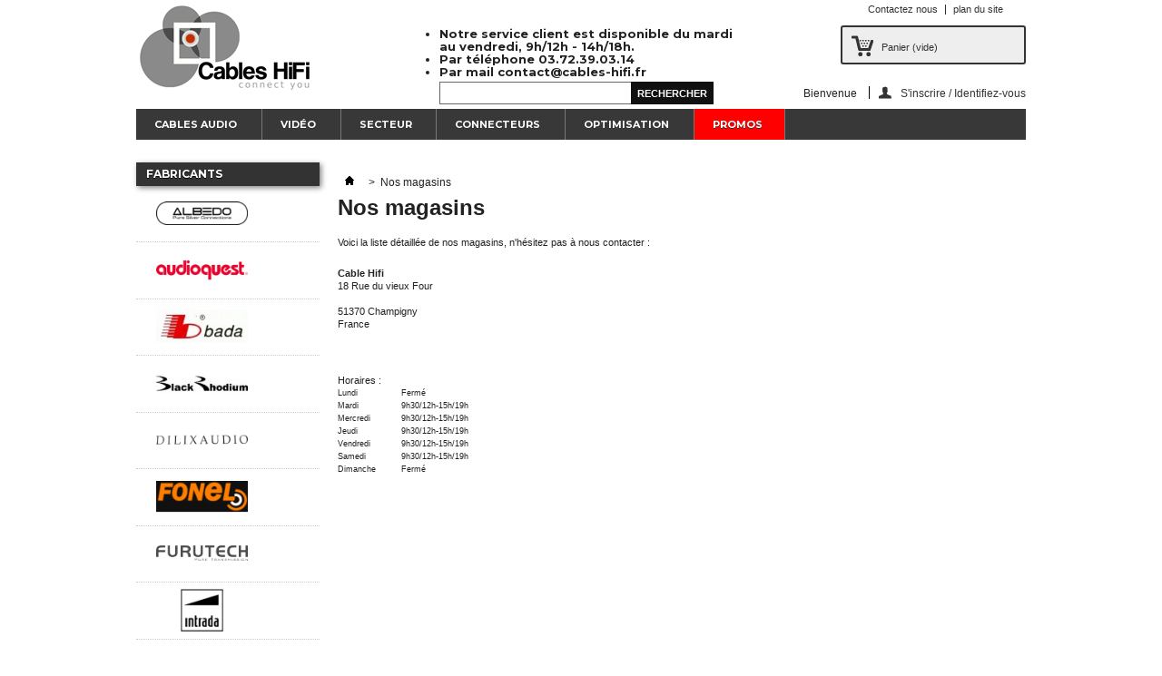

--- FILE ---
content_type: text/html; charset=utf-8
request_url: https://www.cables-hifi.fr/magasins
body_size: 10870
content:
<!DOCTYPE html PUBLIC "-//W3C//DTD XHTML 1.1//EN" "http://www.w3.org/TR/xhtml11/DTD/xhtml11.dtd"><html xmlns="http://www.w3.org/1999/xhtml" xml:lang="fr" lang="fr"><head><title>Magasins - Cables-HiFi.fr</title><meta name="keywords" content="cable,hifi,rca,haut-parleurs,xlr" /><meta http-equiv="Content-Type" content="application/xhtml+xml; charset=utf-8" /><meta http-equiv="content-language" content="fr" /><meta name="generator" content="PrestaShop" /><meta http-equiv="X-UA-Compatible" content="IE=edge"><link rel="canonical" href="https://www.cables-hifi.fr/magasins" /><meta name="viewport" content="width=device-width, initial-scale=1.0"><meta name="google-site-verification" content="joR27-BJEfVHSRKi-d64oWl5_PXdAIAz4hbOfZhtUIw" /><meta name="robots" content="index,follow" /><meta name="google-site-verification" content="lhfRx9GLql-rNIAPuckbXrgsRfuTuXyFq8cGI3sZuNE" /><link rel="icon" type="image/vnd.microsoft.icon" href="https://www.cables-hifi.fr/themes/default/img/favicon.ico" /><link rel="shortcut icon" type="image/x-icon" href="https://www.cables-hifi.fr/themes/default/img/favicon.ico" /><link href='https://fonts.googleapis.com/css?family=Roboto:700' rel='stylesheet' type='text/css'><link href='https://fonts.googleapis.com/css?family=Ubuntu:500' rel='stylesheet' type='text/css'><link href='https://fonts.googleapis.com/css?family=Oswald' rel='stylesheet' type='text/css'><link href='https://fonts.googleapis.com/css?family=Montserrat:700' rel='stylesheet' type='text/css'>  <link href="https://www.cables-hifi.fr/themes/default/cache/v_280_02d52d733e6bbca8e81184842bddfefd_all.css" rel="stylesheet" type="text/css" media="all" /><link href="https://www.cables-hifi.fr/themes/default/cache/v_280_776351d03beca93714147b9e498a0ff0_screen.css" rel="stylesheet" type="text/css" media="screen" />   <style type="text/css">body {
		background:
												url("https://www.cables-hifi.fr/modules/pm_advancedbackgroundchanger/uploads/slides/52fde8816d090.gif") center top no-repeat fixed,
											 transparent;
	}</style><!--[if lt IE 10]> 
<script type="text/javascript" src="http://www.cables-hifi.fr/modules/pm_advancedbackgroundchanger/js/PIE.js"></script> <![endif]-->  <!--[if IE 8]><style type="text/css">body {
  -pie-background: 
				
			
			    url("http://www.cables-hifi.fr/modules/pm_advancedbackgroundchanger/uploads/slides/52fde8816d090.gif")
									center top
				
			    			    	no-repeat
			    
				 fixed 
							
				
			 transparent  ;

 	 /* behavior: url(/modules/pm_advancedbackgroundchanger/css/PIE.php); */
 }</style>  <![endif]-->  </head><body id="stores" class=" "> <noscript><iframe src="https://www.googletagmanager.com/ns.html?id=GTM-PKLSV22" height="0" width="0" style="display:none;visibility:hidden"></iframe></noscript><div id="page" class="container_9 clearfix"><div id="header" class="grid_9 alpha omega"> <a id="header_logo" href="http://www.cables-hifi.fr/" title="Cables-HiFi.fr"> <img class="logo" src="https://www.cables-hifi.fr/img/logo2.png" alt="Cables-HiFi.fr" /> </a><div id="header_right" class="grid_6 omega"><ul id="header_links"><li id="header_link_contact"><a href="https://www.cables-hifi.fr/contact" title="Contactez nous">Contactez nous</a></li><li id="header_link_sitemap"><a href="https://www.cables-hifi.fr/plan_du_site" title="plan du site">plan du site</a></li><li id="header_link_bookmark">  </li></ul><div id="header_user" ><ul id="header_nav"><li id="shopping_cart"> <a href="https://www.cables-hifi.fr/commande" title="Voir mon panier" rel="nofollow">Panier <span class="ajax_cart_quantity hidden">0</span> <span class="ajax_cart_product_txt hidden">Produit</span> <span class="ajax_cart_product_txt_s hidden">Produits</span> <span class="ajax_cart_total hidden"> </span> <span class="ajax_cart_no_product">(vide)</span> </a></li><li id="your_account"><a href="https://www.cables-hifi.fr/mon-compte" title="Voir mon compte client" rel="nofollow">Votre compte</a></li></ul><p id="header_user_info"> Bienvenue <a href="https://www.cables-hifi.fr/mon-compte" title="Identifiez-vous" class="login" rel="nofollow">S'inscrire / Identifiez-vous</a></p></div>  <div id="cart_block" class="block exclusive"><p class="title_block"> <a href="https://www.cables-hifi.fr/commande" title="Voir mon panier" rel="nofollow"> <span id="block_cart_expand" class="hidden">&nbsp;</span> <span id="block_cart_collapse" >&nbsp;</span> </a></p><div class="block_content"><div id="cart_block_summary" class="collapsed"> <span class="ajax_cart_quantity" style="display:none;">0</span> <span class="ajax_cart_product_txt_s" style="display:none">articles</span> <span class="ajax_cart_product_txt" >article</span> <span class="ajax_cart_total" style="display:none"> </span> <span class="ajax_cart_no_product" >(vide)</span></div><div id="cart_block_list" class="expanded"><p class="cart_block_no_products" id="cart_block_no_products">Aucun produit</p><p id="cart-prices"> <span id="cart_block_shipping_cost" class="price ajax_cart_shipping_cost">0,00 €</span> <span>Expédition</span> <br/> <span id="cart_block_total" class="price ajax_block_cart_total">0,00 €</span> <span>Total</span></p><p id="cart-buttons"> <a href="https://www.cables-hifi.fr/commande" class="button_small" title="Voir mon panier" rel="nofollow"> </a> <a href="https://www.cables-hifi.fr/commande" id="button_order_cart" class="exclusive" title="Commander" rel="nofollow"><span></span>Commander</a></p></div></div></div>   <div id="uhunews_block_center" class="uhunews_block" style="top:30px;position:absolute"><ul class="scrollBox" style="width:344px;font-size:13px;font-weight:bold"><li>Notre service client est disponible du mardi au vendredi, 9h/12h - 14h/18h.</li><li>Par téléphone 03.72.39.03.14</li><li>Par mail contact@cables-hifi.fr</li></ul></div><div class="sf-contener clearfix"><ul class="sf-menu clearfix"><li><a href="https://www.cables-hifi.fr/cables-audio/" title="Cables Audio">Cables Audio</a><ul><li><a href="https://www.cables-hifi.fr/cables-audio/cables-enceintes-montes/" title="Cables Enceintes Montés">Cables Enceintes Montés</a></li><li><a href="https://www.cables-hifi.fr/cables-audio/cables-enceintes-au-metre/" title="Cables Enceintes au mètre">Cables Enceintes au mètre</a></li><li><a href="https://www.cables-hifi.fr/cables-audio/cables-enceintes-bobines/" title="Cables Enceintes (bobines)">Cables Enceintes (bobines)</a></li><li><a href="https://www.cables-hifi.fr/cables-audio/cables-stereo-rca/" title="Cables Stereo RCA">Cables Stereo RCA</a></li><li><a href="https://www.cables-hifi.fr/cables-audio/cables-stereo-xlr/" title="Cables Stereo XLR">Cables Stereo XLR</a></li><li><a href="https://www.cables-hifi.fr/cables-audio/cables-stereo-din/" title="Cables Stereo DIN">Cables Stereo DIN</a></li><li><a href="https://www.cables-hifi.fr/cables-audio/cables-numeriques/" title="Cables numériques">Cables numériques</a><ul><li><a href="https://www.cables-hifi.fr/cables-audio/cables-numeriques/cables-usb/" title="Cables USB">Cables USB</a></li><li><a href="https://www.cables-hifi.fr/cables-audio/cables-numeriques/cables-optiques/" title="Cables optiques">Cables optiques</a></li><li><a href="https://www.cables-hifi.fr/cables-audio/cables-numeriques/cables-coaxiaux/" title="Cables coaxiaux">Cables coaxiaux</a></li><li><a href="https://www.cables-hifi.fr/cables-audio/cables-numeriques/cables-reseaux/" title="Cables réseaux">Cables réseaux</a></li><li><a href="https://www.cables-hifi.fr/cables-audio/cables-numeriques/cables-aesebu/" title="Cables AES/EBU">Cables AES/EBU</a></li></ul></li><li><a href="https://www.cables-hifi.fr/cables-audio/cables-subwoofer/" title="Cables Subwoofer">Cables Subwoofer</a></li><li><a href="https://www.cables-hifi.fr/cables-audio/cables-bras-vinyle/" title="Cables Bras Vinyle">Cables Bras Vinyle</a></li><li><a href="https://www.cables-hifi.fr/cables-audio/cables-jacks/" title="Cables Jacks">Cables Jacks</a><ul><li><a href="https://www.cables-hifi.fr/cables-audio/cables-jacks/cables-jack-35mm-vers-rca/" title="Cables Jack 3.5mm vers RCA">Cables Jack 3.5mm vers RCA</a></li><li><a href="https://www.cables-hifi.fr/cables-audio/cables-jacks/cables-jack-35-jack-35mm/" title="Cables jack 3.5 - jack 3.5mm">Cables jack 3.5 - jack 3.5mm</a></li><li><a href="https://www.cables-hifi.fr/cables-audio/cables-jacks/rallonges-jack/" title="Rallonges jack">Rallonges jack</a></li><li><a href="https://www.cables-hifi.fr/cables-audio/cables-jacks/autres-cables-jack/" title="Autres cables jack">Autres cables jack</a></li></ul></li><li><a href="https://www.cables-hifi.fr/cables-audio/straps-enceintes/" title="Straps Enceintes">Straps Enceintes</a></li></ul></li><li><a href="https://www.cables-hifi.fr/video/" title="Vidéo">Vidéo</a><ul><li><a href="https://www.cables-hifi.fr/video/cables-hdmi/" title="Cables HDMI">Cables HDMI</a></li><li><a href="https://www.cables-hifi.fr/video/cables-e-arc/" title="Cables E-ARC">Cables E-ARC</a></li></ul></li><li><a href="https://www.cables-hifi.fr/secteur/" title="Secteur">Secteur</a><ul><li><a href="https://www.cables-hifi.fr/secteur/cables-secteur/" title="Cables Secteur">Cables Secteur</a></li><li><a href="https://www.cables-hifi.fr/secteur/multiprises/" title="Multiprises">Multiprises</a></li><li><a href="https://www.cables-hifi.fr/secteur/filtres-et-conditionneurs/" title="Filtres et Conditionneurs">Filtres et Conditionneurs</a></li><li><a href="https://www.cables-hifi.fr/secteur/fiches-iec-schuko/" title="Fiches IEC / Schuko">Fiches IEC / Schuko</a></li><li><a href="https://www.cables-hifi.fr/secteur/prises-murales-secteur/" title="Prises Murales Secteur">Prises Murales Secteur</a></li><li><a href="https://www.cables-hifi.fr/secteur/embases-iec/" title="Embases IEC">Embases IEC</a></li></ul></li><li><a href="https://www.cables-hifi.fr/connecteurs/" title="Connecteurs">Connecteurs</a><ul><li><a href="https://www.cables-hifi.fr/connecteurs/fiches-cable-enceinte/" title="Fiches cable enceinte">Fiches cable enceinte</a></li><li><a href="https://www.cables-hifi.fr/connecteurs/borniers-enceintes/" title="Borniers Enceintes">Borniers Enceintes</a></li><li><a href="https://www.cables-hifi.fr/connecteurs/fiches-rca/" title="Fiches RCA">Fiches RCA</a></li><li><a href="https://www.cables-hifi.fr/connecteurs/fiches-xlr/" title="Fiches XLR">Fiches XLR</a></li><li><a href="https://www.cables-hifi.fr/connecteurs/fiches-antenne/" title="Fiches Antenne">Fiches Antenne</a></li><li><a href="https://www.cables-hifi.fr/connecteurs/fiches-bnc/" title="Fiches BNC">Fiches BNC</a></li><li><a href="https://www.cables-hifi.fr/connecteurs/adaptateurs-audio/" title="Adaptateurs Audio">Adaptateurs Audio</a></li><li><a href="https://www.cables-hifi.fr/connecteurs/adaptateurs-video/" title="Adaptateurs Vidéo">Adaptateurs Vidéo</a></li><li><a href="https://www.cables-hifi.fr/connecteurs/prises-murales/" title="Prises Murales">Prises Murales</a></li><li><a href="https://www.cables-hifi.fr/connecteurs/distributeurs-audio/" title="Distributeurs Audio">Distributeurs Audio</a></li><li><a href="https://www.cables-hifi.fr/connecteurs/distributeurs-hdmi/" title="Distributeurs HDMI">Distributeurs HDMI</a></li><li><a href="https://www.cables-hifi.fr/connecteurs/convertisseurs-dac/" title="Convertisseurs / DAC">Convertisseurs / DAC</a></li></ul></li><li><a href="https://www.cables-hifi.fr/optimisation/" title="Optimisation">Optimisation</a><ul><li><a href="https://www.cables-hifi.fr/optimisation/decouplage/" title="Decouplage">Decouplage</a></li><li><a href="https://www.cables-hifi.fr/optimisation/numerique/" title="Numérique">Numérique</a></li><li><a href="https://www.cables-hifi.fr/optimisation/secteur/" title="Secteur">Secteur</a></li></ul></li><li><a href="https://www.cables-hifi.fr/promos/" title="Promos">Promos</a></li></ul></div><div class="sf-right">&nbsp;</div><div id="search_block_top"><form method="get" action="https://www.cables-hifi.fr/recherche" id="searchbox"><p> <label for="search_query_top"></label> <input type="hidden" name="controller" value="search" /> <input type="hidden" name="orderby" value="position" /> <input type="hidden" name="orderway" value="desc" /> <input class="search_query" type="text" id="search_query_top" name="search_query" value="" /> <input type="submit" name="submit_search" value="Rechercher" class="button" /></p></form></div>   </div></div><div id="columns" class="grid_9 alpha omega clearfix"><div id="left_column" class="column grid_2 alpha">   <div id="manufacturers_block_left" class="block blockmanufacturer"><h4><a href="https://www.cables-hifi.fr/fabricants" title="Fabricants">Fabricants</a></h4><div class="block_content"><ul class="bullet"><li class="first_item"><a href="https://www.cables-hifi.fr/manufacturer/albedo.html" title="En savoir plus sur Albedo"><img src="https://www.cables-hifi.fr/img/m/84-fabricant.jpg" alt="Albedo" width="60%" /></li><li class="item"><a href="https://www.cables-hifi.fr/manufacturer/audioquest.html" title="En savoir plus sur Audioquest"><img src="https://www.cables-hifi.fr/img/m/16-fabricant.jpg" alt="Audioquest" width="60%" /></li><li class="item"><a href="https://www.cables-hifi.fr/manufacturer/bada.html" title="En savoir plus sur BADA"><img src="https://www.cables-hifi.fr/img/m/76-fabricant.jpg" alt="BADA" width="60%" /></li><li class="item"><a href="https://www.cables-hifi.fr/manufacturer/black-rhodium.html" title="En savoir plus sur Black Rhodium"><img src="https://www.cables-hifi.fr/img/m/28-fabricant.jpg" alt="Black Rhodium" width="60%" /></li><li class="item"><a href="https://www.cables-hifi.fr/manufacturer/dilixaudio.html" title="En savoir plus sur Dilixaudio"><img src="https://www.cables-hifi.fr/img/m/68-fabricant.jpg" alt="Dilixaudio" width="60%" /></li><li class="item"><a href="https://www.cables-hifi.fr/manufacturer/fonel.html" title="En savoir plus sur Fonel"><img src="https://www.cables-hifi.fr/img/m/65-fabricant.jpg" alt="Fonel" width="60%" /></li><li class="item"><a href="https://www.cables-hifi.fr/manufacturer/furutech.html" title="En savoir plus sur Furutech"><img src="https://www.cables-hifi.fr/img/m/71-fabricant.jpg" alt="Furutech" width="60%" /></li><li class="item"><a href="https://www.cables-hifi.fr/manufacturer/intrada.html" title="En savoir plus sur Intrada"><img src="https://www.cables-hifi.fr/img/m/82-fabricant.jpg" alt="Intrada" width="60%" /></li><li class="item"><a href="https://www.cables-hifi.fr/manufacturer/isoacoutics.html" title="En savoir plus sur IsoAcoutics"><img src="https://www.cables-hifi.fr/img/m/86-fabricant.jpg" alt="IsoAcoutics" width="60%" /></li><li class="item"><a href="https://www.cables-hifi.fr/manufacturer/isol-8.html" title="En savoir plus sur ISOL-8"><img src="https://www.cables-hifi.fr/img/m/31-fabricant.jpg" alt="ISOL-8" width="60%" /></li><li class="item"><a href="https://www.cables-hifi.fr/manufacturer/isotek.html" title="En savoir plus sur Isotek"><img src="https://www.cables-hifi.fr/img/m/8-fabricant.jpg" alt="Isotek" width="60%" /></li><li class="item"><a href="https://www.cables-hifi.fr/manufacturer/kimber-kable.html" title="En savoir plus sur Kimber Kable"><img src="https://www.cables-hifi.fr/img/m/7-fabricant.jpg" alt="Kimber Kable" width="60%" /></li><li class="item"><a href="https://www.cables-hifi.fr/manufacturer/leema-acoustics.html" title="En savoir plus sur Leema Acoustics"><img src="https://www.cables-hifi.fr/img/m/49-fabricant.jpg" alt="Leema Acoustics" width="60%" /></li><li class="item"><a href="https://www.cables-hifi.fr/manufacturer/neodio.html" title="En savoir plus sur Neodio"><img src="https://www.cables-hifi.fr/img/m/48-fabricant.jpg" alt="Neodio" width="60%" /></li><li class="item"><a href="https://www.cables-hifi.fr/manufacturer/nordost.html" title="En savoir plus sur Nordost"><img src="https://www.cables-hifi.fr/img/m/14-fabricant.jpg" alt="Nordost" width="60%" /></li><li class="item"><a href="https://www.cables-hifi.fr/manufacturer/norstone.html" title="En savoir plus sur Norstone"><img src="https://www.cables-hifi.fr/img/m/81-fabricant.jpg" alt="Norstone" width="60%" /></li><li class="item"><a href="https://www.cables-hifi.fr/manufacturer/organic-audio.html" title="En savoir plus sur Organic Audio"><img src="https://www.cables-hifi.fr/img/m/78-fabricant.jpg" alt="Organic Audio" width="60%" /></li><li class="item"><a href="https://www.cables-hifi.fr/manufacturer/qed.html" title="En savoir plus sur QED"><img src="https://www.cables-hifi.fr/img/m/4-fabricant.jpg" alt="QED" width="60%" /></li><li class="item"><a href="https://www.cables-hifi.fr/manufacturer/real-cable.html" title="En savoir plus sur Real Cable"><img src="https://www.cables-hifi.fr/img/m/3-fabricant.jpg" alt="Real Cable" width="60%" /></li><li class="item"><a href="https://www.cables-hifi.fr/manufacturer/shunyata-research.html" title="En savoir plus sur Shunyata research"><img src="https://www.cables-hifi.fr/img/m/74-fabricant.jpg" alt="Shunyata research" width="60%" /></li><li class="item"><a href="https://www.cables-hifi.fr/manufacturer/studio-connections.html" title="En savoir plus sur Studio Connections"><img src="https://www.cables-hifi.fr/img/m/5-fabricant.jpg" alt="Studio Connections" width="60%" /></li><li class="item"><a href="https://www.cables-hifi.fr/manufacturer/tellurium-q.html" title="En savoir plus sur Tellurium Q"><img src="https://www.cables-hifi.fr/img/m/20-fabricant.jpg" alt="Tellurium Q" width="60%" /></li><li class="item"><a href="https://www.cables-hifi.fr/manufacturer/van-den-hul.html" title="En savoir plus sur Van den Hul"><img src="https://www.cables-hifi.fr/img/m/13-fabricant.jpg" alt="Van den Hul" width="60%" /></li><li class="item"><a href="https://www.cables-hifi.fr/manufacturer/viablue.html" title="En savoir plus sur ViaBlue"><img src="https://www.cables-hifi.fr/img/m/77-fabricant.jpg" alt="ViaBlue" width="60%" /></li><li class="last_item"><a href="https://www.cables-hifi.fr/manufacturer/viard-audio.html" title="En savoir plus sur Viard Audio"><img src="https://www.cables-hifi.fr/img/m/45-fabricant.jpg" alt="Viard Audio" width="60%" /></li></ul></div></div><div class="clear"></div><div class="PM_AdsAndSlideshowWrap" id="PM_AdsAndSlideshowWrap_11" ><div class="PM_AdsAndSlideshowBgColor PM_AdsAndSlideshowBgColor_11_fr" id="PM_AdsAndSlideshowBgColor_11"><div class="PM_AdsAndSlideshow_leftColumn PM_AdsAndSlideshow_11_fr" id="PM_AdsAndSlideshow_11" ><ul class="PM_AdsAndSlideshow"><li> <a href="http://www.cables-hifi.fr/content/8-choisir-le-cable-enceinte-qui-correspond-a-vos-enceintes" target="_blank" style="display:block;width:190px;height:202px;" onclick="_gaq.push(['_trackEvent', 'slide', 'Click on slide', 'Choisir Cable Enceintes']);"><img data-slide-src="/modules/pm_adsandslideshow/slideshow_files/slides/fr/21.png" src="/modules/pm_adsandslideshow/timthumb.php?src=/modules/pm_adsandslideshow/slideshow_files/slides/fr/21.png&amp;w=190&amp;h=202&amp;q=100&amp;zc=2&amp;1446658618" alt="Choisir Cable Enceintes" title="Choisir Cable Enceintes" class="adsSlideImg" /></a></li></ul></div></div></div>  <div class="clear"></div><div id="informations_block_left_1" class="block informations_block_left"><h4><a href="https://www.cables-hifi.fr/content/home/">Guide d'achat</a></h4><ul class="block_content"><li><a href="https://www.cables-hifi.fr/content/choisir-le-cable-enceinte-qui-correspond-a-vos-enceintes.html" title="Choisir le câble enceinte qui correspond à vos enceintes">Choisir le câble enceinte qui correspond à vos enceintes</a></li><li><a href="https://www.cables-hifi.fr/content/choisir-le-cable-numerique-pour-son-dac-ou-lecteur-cd.html" title="Choisir le câble numérique pour son DAC ou lecteur CD">Choisir le câble numérique pour son DAC ou lecteur CD</a></li><li><a href="https://www.cables-hifi.fr/content/pourquoi-les-straps.html" title="Pourquoi les straps ?">Pourquoi les straps ?</a></li><li><a href="https://www.cables-hifi.fr/content/le-decouplage-un-point-essentiel.html" title="Le découplage, un point essentiel">Le découplage, un point essentiel</a></li><li><a href="https://www.cables-hifi.fr/content/les-cables-vinyles-quelle-connectique.html" title="Les câbles vinyles, quelle connectique ?">Les câbles vinyles, quelle connectique ?</a></li><li><a href="https://www.cables-hifi.fr/content/types-et-composition-des-cables.html" title="Types et composition des câbles">Types et composition des câbles</a></li><li><a href="https://www.cables-hifi.fr/content/ameliorez-votre-experience-audio-le-role-vital-des-cables-audio-dans-votre-installation-hi-fi-et-home-cinema.html" title="Améliorez votre expérience audio : Le rôle vital des câbles audio dans votre installation hi-fi et home-cinéma">Améliorez votre expérience audio : Le rôle vital des câbles audio dans votre installation hi-fi et home-cinéma</a></li><li><a href="https://www.cables-hifi.fr/content/les-nouvelles-technologies-dans-les-cables-audio-vers-une-transmission-toujours-plus-pure.html" title="Les nouvelles technologies dans les câbles audio : vers une transmission toujours plus pure">Les nouvelles technologies dans les câbles audio : vers une transmission toujours plus pure</a></li></ul></div><div id="informations_block_left_2" class="block informations_block_left"><h4><a href="https://www.cables-hifi.fr/content/home/">Actualités</a></h4><ul class="block_content"><li><a href="https://www.cables-hifi.fr/content/notre-histoire-notre-creation.html" title="Notre histoire, notre création">Notre histoire, notre création</a></li><li><a href="https://www.cables-hifi.fr/content/albedo-cables-excellence-en-conception-de-cables-audio.html" title="Albedo Cables : Excellence en Conception de Câbles Audio">Albedo Cables : Excellence en Conception de Câbles Audio</a></li><li><a href="https://www.cables-hifi.fr/content/audioquest-comment-une-marque-a-transforme-l-industrie-audio-et-conquis-le-marche-mondial.html" title="Audioquest : comment une marque a transformé l&#039;industrie audio et conquis le marché mondial.">Audioquest : comment une marque a transformé l&#039;industrie audio et conquis le marché mondial.</a></li><li><a href="https://www.cables-hifi.fr/content/l-artisanat-britannique-rencontre-l-excellence-sonore-decouvrir-les-cables-hi-fi-black-rhodium.html" title="L&#039;artisanat britannique rencontre l&#039;excellence sonore : Découvrir les câbles hi-fi Black Rhodium">L&#039;artisanat britannique rencontre l&#039;excellence sonore : Découvrir les câbles hi-fi Black Rhodium</a></li><li><a href="https://www.cables-hifi.fr/content/isotek-elever-l-experience-hi-fi-grace-a-une-technologie-de-pointe.html" title="Isotek : élever l&#039;expérience hi-fi grâce à une technologie de pointe">Isotek : élever l&#039;expérience hi-fi grâce à une technologie de pointe</a></li><li><a href="https://www.cables-hifi.fr/content/isoacoustics-lart-du-decouplage-pour-reveler-toute-la-musicalite-dun-systeme-hi-fi.html" title="IsoAcoustics : l’art du découplage pour révéler toute la musicalité d’un système Hi-Fi">IsoAcoustics : l’art du découplage pour révéler toute la musicalité d’un système Hi-Fi</a></li><li><a href="https://www.cables-hifi.fr/content/intrada-la-pologne-et-son-savoir-faire.html" title="Intrada, la Pologne et son savoir-faire">Intrada, la Pologne et son savoir-faire</a></li><li><a href="https://www.cables-hifi.fr/content/audioquest-lone-ranger-et-braveheart.html" title="Audioquest Lone Ranger et Braveheart, les nouveautés 2025">Audioquest Lone Ranger et Braveheart, les nouveautés 2025</a></li><li><a href="https://www.cables-hifi.fr/content/neodio-la-haute-fidelite-francaise-entre-innovation-exigence-et-futur.html" title="Neodio : la haute fidélité française entre innovation, exigence et futur">Neodio : la haute fidélité française entre innovation, exigence et futur</a></li></ul></div><div id="guestbook_block" class="block" style="display:none"><h4 class="title_block"> <a href="https://www.cables-hifi.fr/module/guestbook/comments" title="Livre d'or">Avis Clients</a></h4><div class="block_content" ><div class="guestbook-slider"><ul class="guestbook-slides"><li class="guestbook-slide"><p class="content">Mon système : Enceintes Acoustic Energy AE320, Amplificateur intégré Roksan K3 V2, DAC/streamer DMPA6 + câbles enceintes Audioquest Rocket 11 + câbles ethernet Audiqoquest FOREST Première écoute : Cecilia...</p><p><div class="guestbook_star_content clearfix" style="float:right"><div class="guestbook_star guestbook_star_on"></div><div class="guestbook_star guestbook_star_on"></div><div class="guestbook_star guestbook_star_on"></div><div class="guestbook_star guestbook_star_on"></div><div class="guestbook_star guestbook_star_on"></div></div><div class="comment_author_infos"> <strong>Yves F</strong><br/> <em>23/11/2025</em></div></p></li><li class="guestbook-slide"><p class="content">Enfin complète mon installation et le Black Rhodium Oratorio S apporte encore plus de détails, la dynamique est celle décrite sur l’information du câble RCA la comparaison avec mon «&nbsp;ancien&nbsp;» câble Rca est...</p><p><div class="guestbook_star_content clearfix" style="float:right"><div class="guestbook_star guestbook_star_on"></div><div class="guestbook_star guestbook_star_on"></div><div class="guestbook_star guestbook_star_on"></div><div class="guestbook_star guestbook_star_on"></div><div class="guestbook_star guestbook_star_on"></div></div><div class="comment_author_infos"> <strong>Daniel L</strong><br/> <em>15/09/2025</em></div></p></li><li class="guestbook-slide"><p class="content">Ce cable est recommandé sur le site par sa qualité et son prix compétitif ́ Bon achat qui fonctionne bien,</p><p><div class="guestbook_star_content clearfix" style="float:right"><div class="guestbook_star guestbook_star_on"></div><div class="guestbook_star guestbook_star_on"></div><div class="guestbook_star guestbook_star_on"></div><div class="guestbook_star guestbook_star_on"></div><div class="guestbook_star"></div></div><div class="comment_author_infos"> <strong>alain a</strong><br/> <em>15/09/2025</em></div></p></li><li class="guestbook-slide"><p class="content">Avec une planar 6 cellule Hana SL MK2 et un pré-ampli phono Vida MK2 , j'avais des câbles RCA WBT pour alimenter un pré-ampli NAIM 282 ... A noter que la platine est alimenté par un S booster , et...</p><p><div class="guestbook_star_content clearfix" style="float:right"><div class="guestbook_star guestbook_star_on"></div><div class="guestbook_star guestbook_star_on"></div><div class="guestbook_star guestbook_star_on"></div><div class="guestbook_star guestbook_star_on"></div><div class="guestbook_star guestbook_star_on"></div></div><div class="comment_author_infos"> <strong>Yves G</strong><br/> <em>20/07/2025</em></div></p></li><li class="guestbook-slide"><p class="content">Je ne vais pas vous parler du câble ( pour l’instant) mais de la disponibilité et l’écoute de Jérémy et la capacité de trouver la solution.</p><p><div class="guestbook_star_content clearfix" style="float:right"><div class="guestbook_star guestbook_star_on"></div><div class="guestbook_star guestbook_star_on"></div><div class="guestbook_star guestbook_star_on"></div><div class="guestbook_star guestbook_star_on"></div><div class="guestbook_star guestbook_star_on"></div></div><div class="comment_author_infos"> <strong>Daniel L</strong><br/> <em>29/04/2025</em></div></p></li><li class="guestbook-slide"><p class="content">Toujours prêt à donner un conseil pertinent et les prix sont très compétitifs</p><p><div class="guestbook_star_content clearfix" style="float:right"><div class="guestbook_star guestbook_star_on"></div><div class="guestbook_star guestbook_star_on"></div><div class="guestbook_star guestbook_star_on"></div><div class="guestbook_star guestbook_star_on"></div><div class="guestbook_star guestbook_star_on"></div></div><div class="comment_author_infos"> <strong>Alain V</strong><br/> <em>17/04/2025</em></div></p></li><li class="guestbook-slide"><p class="content">Sourire lors de l’accueil , écoute et bons conseils de Jérémy , lors du remplacement des câbles secteur (ampli et source) le changement du son était perceptible… j’attends avec impatience le rodage de ces...</p><p><div class="guestbook_star_content clearfix" style="float:right"><div class="guestbook_star guestbook_star_on"></div><div class="guestbook_star guestbook_star_on"></div><div class="guestbook_star guestbook_star_on"></div><div class="guestbook_star guestbook_star_on"></div><div class="guestbook_star guestbook_star_on"></div></div><div class="comment_author_infos"> <strong>Daniel L</strong><br/> <em>17/04/2025</em></div></p></li><li class="guestbook-slide"><p class="content">Très bons conseils et le vendeur m'a orienté vers un cable plus adapté et moinss cher.</p><p><div class="guestbook_star_content clearfix" style="float:right"><div class="guestbook_star guestbook_star_on"></div><div class="guestbook_star guestbook_star_on"></div><div class="guestbook_star guestbook_star_on"></div><div class="guestbook_star guestbook_star_on"></div><div class="guestbook_star guestbook_star_on"></div></div><div class="comment_author_infos"> <strong>DOMINIQUE F</strong><br/> <em>12/04/2025</em></div></p></li><li class="guestbook-slide"><p class="content">Très bon service client. Les longueurs sont variables, les prix raisonnables. Le vendeur a accepté immédiatement de me rembourser une commande que j'avais faite en double par erreur. Mes prochains achats de...</p><p><div class="guestbook_star_content clearfix" style="float:right"><div class="guestbook_star guestbook_star_on"></div><div class="guestbook_star guestbook_star_on"></div><div class="guestbook_star guestbook_star_on"></div><div class="guestbook_star guestbook_star_on"></div><div class="guestbook_star guestbook_star_on"></div></div><div class="comment_author_infos"> <strong>Yvonnick N</strong><br/> <em>06/03/2025</em></div></p></li><li class="guestbook-slide"><p class="content">Très bon conseil, longueur à la demande, livraison rapide et prix compétitif. Très sensible amélioration du rendu sonore. Donc une transaction parfaite.</p><p><div class="guestbook_star_content clearfix" style="float:right"><div class="guestbook_star guestbook_star_on"></div><div class="guestbook_star guestbook_star_on"></div><div class="guestbook_star guestbook_star_on"></div><div class="guestbook_star guestbook_star_on"></div><div class="guestbook_star guestbook_star_on"></div></div><div class="comment_author_infos"> <strong>Jean-pierre É</strong><br/> <em>08/02/2025</em></div></p></li></ul></div></div></div>  </div><div id="center_column" class=" grid_5"><div class="breadcrumb"> <a href="http://www.cables-hifi.fr/" title="retour &agrave; Accueil"><img src="https://www.cables-hifi.fr/themes/default/img/icon/home.gif" height="26" width="26" alt="Accueil" /></a> <span class="navigation-pipe" >&gt;</span> <span class="navigation_page">Nos magasins</span></div><h1>Nos magasins</h1><p>Voici la liste d&eacute;taill&eacute;e de nos magasins, n&#039;h&eacute;sitez pas &agrave; nous contacter :</p><div class="store-small grid_2"><p> <b>Cable Hifi</b><br /> 18 Rue du vieux Four<br /> <br /> 51370 Champigny<br /> France<br /></p> <br /> <br /> <span id="store_hours">Horaires :</span><table style="font-size: 9px;"><tr><td style="width: 70px;">Lundi</td><td>Fermé</td></tr><tr><td style="width: 70px;">Mardi</td><td>9h30/12h-15h/19h</td></tr><tr><td style="width: 70px;">Mercredi</td><td>9h30/12h-15h/19h</td></tr><tr><td style="width: 70px;">Jeudi</td><td>9h30/12h-15h/19h</td></tr><tr><td style="width: 70px;">Vendredi</td><td>9h30/12h-15h/19h</td></tr><tr><td style="width: 70px;">Samedi</td><td>9h30/12h-15h/19h</td></tr><tr><td style="width: 70px;">Dimanche</td><td>Fermé</td></tr></table></div></div><div id="right_column" class="column grid_2 omega"></div></div><div id="footer" class="grid_9 alpha omega clearfix"> <div id="reinsurance_block" class="clearfix"><ul class="width5"><li><img src="https://www.cables-hifi.fr/modules/blockreinsurance/img/reinsurance-1-1.jpg" alt="Conseils sur mesure" /> <span>Conseils sur mesure</span></li><li><img src="https://www.cables-hifi.fr/modules/blockreinsurance/img/reinsurance-2-1.jpg" alt="Satisfait ou remboursé" /> <span>Satisfait ou remboursé</span></li><li><img src="https://www.cables-hifi.fr/modules/blockreinsurance/img/reinsurance-3-1.jpg" alt="Paiement à la commande" /> <span>Paiement à la commande</span></li><li><img src="https://www.cables-hifi.fr/modules/blockreinsurance/img/reinsurance-4-1.jpg" alt="Port offert à partir de 300€*" /> <span>Port offert à partir de 300€*</span></li><li><img src="https://www.cables-hifi.fr/modules/blockreinsurance/img/reinsurance-5-1.jpg" alt="Paiement 100% sécurisé" /> <span>Paiement 100% sécurisé</span></li></ul></div><div id="block_contact_infos"><h4>Contactez-nous</h4><ul><li style="font-weight:bold;font-size:11px">Nous sommes disponibles du mardi au samedi</li><li style="font-weight:bold;font-size:11px">9h/12h - 14h/18h</li><br /><li style="font-weight:bold;font-size:11px">Notre adresse : <br/>18 Rue du vieux Four, 51370 Champigny</li><br /><li style="font-weight:bold;font-size:13px">Tél : 03.72.39.03.14</li><br /><li style="font-weight:bold;font-size:13px">e-Mail : <a href="&#109;&#97;&#105;&#108;&#116;&#111;&#58;%73%61%76@%63%61%62%6c%65%73-%68%69%66%69.%66%72" >&#x73;&#x61;&#x76;&#x40;&#x63;&#x61;&#x62;&#x6c;&#x65;&#x73;&#x2d;&#x68;&#x69;&#x66;&#x69;&#x2e;&#x66;&#x72;</a></li></ul></div><div class="block myaccount"><h4><a href="https://www.cables-hifi.fr/mon-compte">Mon compte</a></h4><div class="block_content"><ul class="bullet"><li><a href="https://www.cables-hifi.fr/historique-des-commandes" title="">Mes commandes</a></li><li><a href="https://www.cables-hifi.fr/details-de-la-commande" title="">Mes retours de marchandise</a></li><li><a href="https://www.cables-hifi.fr/avoirs" title="">Mes avoirs</a></li><li><a href="https://www.cables-hifi.fr/adresses" title="">Mes adresses</a></li><li><a href="https://www.cables-hifi.fr/identite" title="">Mes informations personnelles</a></li><li><a href="https://www.cables-hifi.fr/bons-de-reduction" title="">Mes bons de réduction</a></li></ul><p class="logout"><a href="https://www.cables-hifi.fr/?mylogout" title="Se déconnecter">Sign out</a></p></div></div><div class="block_various_links" id="block_various_links_footer"><h4>Information</h4><ul><li class="first_item"><a href="https://www.cables-hifi.fr/promotions" title="Promotions">Promotions</a></li><li class="item"><a href="https://www.cables-hifi.fr/nouveaux_produits" title="Nouveaux produits">Nouveaux produits</a></li><li class="item"><a href="https://www.cables-hifi.fr/magasins" title="Nos magasins">Nos magasins</a></li><li class="item"><a href="https://www.cables-hifi.fr/contact" title="Contactez-nous">Contactez-nous</a></li><li class="item"><a href="https://www.cables-hifi.fr/content/mentions-legales.html" title="Mentions l&eacute;gales">Mentions l&eacute;gales</a></li><li class="item"><a href="https://www.cables-hifi.fr/content/conditions-generales-de-ventes.html" title="Conditions d&#039;utilisation">Conditions d&#039;utilisation</a></li><li class="item"><a href="https://www.cables-hifi.fr/content/paiement-securise.html" title="Paiement s&eacute;curis&eacute;">Paiement s&eacute;curis&eacute;</a></li><li class="item"><a href="https://www.cables-hifi.fr/content/guide/" title="Le Guide de C&acirc;bles Hifi">Le Guide de C&acirc;bles Hifi</a></li></ul></div><img src="/modules/cron/cron_traffic.php?time=1768747309" alt="" width="0" height="0" style="border:none;margin:0; padding:0"/>  </div></div>
<script type="text/javascript">/* <![CDATA[ */;var blocksearch_type='top';var search_url='https://www.cables-hifi.fr/recherche';/* ]]> */</script> <script type="text/javascript" src="https://www.cables-hifi.fr/themes/default/cache/v_256_1032d49d1bd6ea067de0d00d28a47ee5.js"></script> <script type="text/javascript" src="https://www.googletagmanager.com/gtag/js?id=G-B3JGDZLPM5"></script> <script type="text/javascript" src="/modules/uhunews/slider.js"></script> <script type="text/javascript" src="/modules/dompromo/js/countdown2.js"></script> <script type="text/javascript" src="/modules/dompromo/js/slider.js"></script> <script type="text/javascript">/* <![CDATA[ */;var baseDir='https://www.cables-hifi.fr/';var baseUri='https://www.cables-hifi.fr/';var static_token='99f94ac1f2f1de4fe78880bf9d9c5105';var token='48edf358094548de3a37e7d0851dfd35';var priceDisplayPrecision=2;var priceDisplayMethod=0;var roundMode=2;;window.dataLayer=window.dataLayer||[];function gtag(){dataLayer.push(arguments);}
gtag('js',new Date());gtag('config','G-B3JGDZLPM5');;if($.browser.msie&&parseInt($.browser.version,10)<=7){$(document).ready(function(){var cssObj={'position':'absolute','top':'0','left':'0','width':document.body.clientWidth+'px','height':document.body.clientHeight+'px','-pie-background':' url("http://www.cables-hifi.fr/modules/pm_advancedbackgroundchanger/uploads/slides/52fde8816d090.gif") center top no-repeat  fixed   transparent '}
$('body').append('<div id="ABG_MultipleBG"></div>');$('#ABG_MultipleBG').css(cssObj);$('#ABG_MultipleBG').each(function(){if(window.PIE)PIE.attach(this);});});};;$(document).ready(function(){$('body').each(function(){if(window.PIE)PIE.attach(this);});});;function updateFormDatas(){var nb=$('#quantity_wanted').val();var id=$('#idCombination').val();$('.paypal_payment_form input[name=quantity]').val(nb);$('.paypal_payment_form input[name=id_p_attr]').val(id);}$(document).ready(function(){var baseDirPP=baseDir.replace('http:','https:');if($('#in_context_checkout_enabled').val()!=1){$(document).on('click','#payment_paypal_express_checkout',function(){$('#paypal_payment_form_cart').submit();return false;});}var jquery_version=$.fn.jquery.split('.');if(jquery_version[0]>=1&&jquery_version[1]>=7){$('body').on('submit',".paypal_payment_form",function(){updateFormDatas();});}else{$('.paypal_payment_form').live('submit',function(){updateFormDatas();});}function displayExpressCheckoutShortcut(){var id_product=$('input[name="id_product"]').val();var id_product_attribute=$('input[name="id_product_attribute"]').val();$.ajax({type:"GET",url:baseDirPP+'/modules/paypal/express_checkout/ajax.php',data:{get_qty:"1",id_product:id_product,id_product_attribute:id_product_attribute},cache:false,success:function(result){if(result=='1'){$('#container_express_checkout').slideDown();}else{$('#container_express_checkout').slideUp();}return true;}});}$('select[name^="group_"]').change(function(){setTimeout(function(){displayExpressCheckoutShortcut()},500);});$('.color_pick').click(function(){setTimeout(function(){displayExpressCheckoutShortcut()},500);});if($('body#product').length>0){setTimeout(function(){displayExpressCheckoutShortcut()},500);}var modulePath='modules/paypal';var subFolder='/integral_evolution';var fullPath=baseDirPP+modulePath+subFolder;var confirmTimer=false;if($('form[target="hss_iframe"]').length==0){if($('select[name^="group_"]').length>0)displayExpressCheckoutShortcut();return false;}else{checkOrder();}function checkOrder(){if(confirmTimer==false)confirmTimer=setInterval(getOrdersCount,1000);}});;(window.gaDevIds=window.gaDevIds||[]).push('d6YPbH');(function(i,s,o,g,r,a,m){i['GoogleAnalyticsObject']=r;i[r]=i[r]||function(){(i[r].q=i[r].q||[]).push(arguments)},i[r].l=1*new Date();a=s.createElement(o),m=s.getElementsByTagName(o)[0];a.async=1;a.src=g;m.parentNode.insertBefore(a,m)})(window,document,'script','//www.google-analytics.com/analytics.js','ga');ga('create','UA-8242818-5','auto');ga('require','ec');;writeBookmarkLink('https://www.cables-hifi.fr/it/module/smartblog/category','Accueil - Cables-HiFi.fr','favoris');;var CUSTOMIZE_TEXTFIELD=1;var img_dir='https://www.cables-hifi.fr/themes/default/img/';;var customizationIdMessage='Personnalisation n°';var removingLinkText='supprimer cet article du panier';var freeShippingTranslation='Livraison gratuite !';var freeProductTranslation='Gratuit !';var delete_txt='Supprimer';;$(document).ready(function(){$('.scrollBox li:even').addClass('odd');$('.scrollBox:first').scroll();});;$('document').ready(function(){var $input=$("#search_query_top");$input.autocomplete('https://www.cables-hifi.fr/recherche',{minChars:3,max:10,width:500,selectFirst:false,scroll:false,dataType:"json",formatItem:function(data,i,max,value,term){return value;},parse:function(data){var mytab=[];for(var i=0;i<data.length;i++)
mytab[mytab.length]={data:data[i],value:data[i].cname+' > '+data[i].pname};return mytab;},extraParams:{ajaxSearch:1,id_lang:2}}).result(function(event,data,formatted){$input.val(data.pname);document.location.href=data.product_link;});});;function tryToCloseInstantSearch()
{var $oldCenterColumn=$('#old_center_column');if($oldCenterColumn.length>0)
{$('#center_column').remove();$oldCenterColumn.attr('id','center_column').show();return false;}}
instantSearchQueries=[];function stopInstantSearchQueries()
{for(var i=0;i<instantSearchQueries.length;i++){instantSearchQueries[i].abort();}
instantSearchQueries=[];}
$('document').ready(function(){var $input=$("#search_query_top");$input.on('keyup',function(){if($(this).val().length>4)
{stopInstantSearchQueries();instantSearchQuery=$.ajax({url:'https://www.cables-hifi.fr/recherche',data:{instantSearch:1,id_lang:2,q:$(this).val()},dataType:'html',type:'POST',headers:{"cache-control":"no-cache"},async:true,cache:false,success:function(data){if($input.val().length>0)
{tryToCloseInstantSearch();$('#center_column').attr('id','old_center_column');$('#old_center_column').after('<div id="center_column" class="'+$('#old_center_column').attr('class')+'">'+data+'</div>').hide();ajaxCart.overrideButtonsInThePage();$("#instant_search_results a.close").on('click',function(){$input.val('');return tryToCloseInstantSearch();});return false;}
else
tryToCloseInstantSearch();}});instantSearchQueries.push(instantSearchQuery);}
else
tryToCloseInstantSearch();});});;var oldt_11=0;var curt_11=1;var nLi_11=0;slideInfos[11]=[{'id':'21','name':'Choisir Cable Enceintes','description':'','link':'http://www.cables-hifi.fr/content/8-choisir-le-cable-enceinte-qui-correspond-a-vos-enceintes','target':'_blank','pause_duration':'0','oldt':0}];var pm_adsandslideshow_11=$jqPmSlide("#PM_AdsAndSlideshow_11").sudoSlider({prevHtml:'<a href="javascript:void(0);" class="adss_prevBtn">&nbsp;</a>',nextHtml:'<a href="javascript:void(0);" class="adss_nextBtn">&nbsp;</a>',controlsAttr:'class="adss_controls"',loadFunction:function(t){$jqPmSlide(this).attr('id','PM_AdsAndSlideshowElement_'+slideInfos[11][t-1]['id']);},uncurrentFunc:function(t){if(typeof(pm_adsandslideshow_11)!='undefined'&&typeof(slideInfos[11][t-1]['pause_duration'])!='undefined'&&parseInt(slideInfos[11][t-1]['pause_duration'])!=0&&parseInt(pm_adsandslideshow_11.getOption('pause'))!=parseInt(slideInfos[11][t-1]['pause_duration']))
pm_adsandslideshow_11.adjustPause(parseInt(slideInfos[11][t-1]['pause_duration']));else if(typeof(pm_adsandslideshow_11)!='undefined'&&parseInt(pm_adsandslideshow_11.getOption('pause'))!=parseInt(3000))
pm_adsandslideshow_11.adjustPause(parseInt(3000));},customLink:'.custom',beforeAniFunc:function(t){},afterAniFunc:function(t){},fade:true,transitionEffect:'Random',continuous:true,prevNext:false,pause:(typeof(slideInfos[11][0])!='undefined'&&parseInt(slideInfos[11][0]['pause_duration'])!=0?parseInt(slideInfos[11][0]['pause_duration']):'3000'),speed:'1000',fadespeed:'1000'});;$(window).load(function(){$('#guestbook_block').show();$('.guestbook-slider').glide({arrowRightText:'>',arrowLeftText:'<',nav:false,autoplay:5000});});;$(document).ready(function(){plugins=new Object;plugins.adobe_director=(PluginDetect.getVersion("Shockwave")!=null)?1:0;plugins.adobe_flash=(PluginDetect.getVersion("Flash")!=null)?1:0;plugins.apple_quicktime=(PluginDetect.getVersion("QuickTime")!=null)?1:0;plugins.windows_media=(PluginDetect.getVersion("WindowsMediaPlayer")!=null)?1:0;plugins.sun_java=(PluginDetect.getVersion("java")!=null)?1:0;plugins.real_player=(PluginDetect.getVersion("RealPlayer")!=null)?1:0;navinfo={screen_resolution_x:screen.width,screen_resolution_y:screen.height,screen_color:screen.colorDepth};for(var i in plugins)
navinfo[i]=plugins[i];navinfo.type="navinfo";navinfo.id_guest="1188328";navinfo.token="690e95930f01c03d2cb599aa4ff7b8199a285ba8";$.post("https://www.cables-hifi.fr/index.php?controller=statistics",navinfo);});;ga('send','pageview');/* ]]> */</script></body></html>

--- FILE ---
content_type: text/css
request_url: https://www.cables-hifi.fr/themes/default/cache/v_280_02d52d733e6bbca8e81184842bddfefd_all.css
body_size: 17950
content:
@import url("https://www.cables-hifi.fr/themes/default/css/grid_prestashop.css");@charset "UTF-8";
.container_9{margin:0 auto;width:980px}.grid_1,.grid_2,.grid_3,.grid_4,.grid_5,.grid_6,.grid_7,.grid_8,.grid_9{display:inline;float:left;position:relative;margin-right:20px}.alpha{margin-left:0}.omega{margin-right:0}.container_9 .grid_1{width:91px}.container_9 .grid_2{width:202px}.container_9 .grid_3{width:313px}.container_9 .grid_4{width:424px}.container_9 .grid_5{width:535px}.container_9 .grid_6{width:646px}.container_9 .grid_7{width:757px}.container_9 .grid_8{width:868px}.container_9 .grid_9{width:980px}.container_9 .prefix_1{padding-left:111px}.container_9 .prefix_2{padding-left:222px}.container_9 .prefix_3{padding-left:333px}.container_9 .prefix_4{padding-left:444px}.container_9 .prefix_5{padding-left:555px}.container_9 .prefix_6{padding-left:666px}.container_9 .prefix_7{padding-left:777px}.container_9 .prefix_8{padding-left:888px}.container_9 .suffix_1{padding-right:111px}.container_9 .suffix_2{padding-right:222px}.container_9 .suffix_3{padding-right:333px}.container_9 .suffix_4{padding-right:444px}.container_9 .suffix_5{padding-right:555px}.container_9 .suffix_6{padding-right:666px}.container_9 .suffix_7{padding-right:777px}.container_9 .suffix_8{padding-right:888px}.container_9 .push_1{left:111px}.container_9 .push_2{left:222px}.container_9 .push_3{left:333px}.container_9 .push_4{left:444px}.container_9 .push_5{left:555px}.container_9 .push_6{left:666px}.container_9 .push_7{left:777px}.container_9 .push_8{left:888px}.container_9 .pull_1{left:-111px}.container_9 .pull_2{left:-222px}.container_9 .pull_3{left:-333px}.container_9 .pull_4{left:-444px}.container_9 .pull_5{left:-555px}.container_9 .pull_6{left:-666px}.container_9 .pull_7{left:-777px}.container_9 .pull_8{left:-888px}.clear{}html{color:#000;background:#FFF}body,div,dl,dt,dd,ul,ol,li,h1,h2,h3,h4,h5,h6,pre,code,form,fieldset,legend,input,button,textarea,p,blockquote,th,td{margin:0;padding:0}table{border-collapse:collapse;border-spacing:0}fieldset,img{border:0}address,caption,cite,code,dfn,em,th,var,optgroup{font-style:inherit;font-weight:inherit}del,ins{text-decoration:none}caption,th{text-align:left}h1,h2,h3,h4,h5,h6{font-size:100%}q:before,q:after{content:''}abbr,acronym{border:0;font-variant:normal}sup{vertical-align:baseline}sub{vertical-align:baseline}legend{color:#000}input,button,textarea,select,optgroup,option{color:black;font-family:inherit;font-size:inherit;font-style:inherit;font-weight:inherit}input,button,textarea,select{font-size:100%}a{cursor:pointer}.clearfix:before,.clearfix:after{content:".";display:block;height:0;overflow:hidden}.clearfix:after{clear:both}.clearfix{zoom:1}#page{background:white}#header{z-index:10}#columns{z-index:1}#left_column{}#center_column{}#right_column{}#footer{}body{font:normal 11px/14px Arial,Verdana,sans-serif;color:#222;background:#fff}.hidden{display:none}.f_right{float:right}p.center{text-align:center}.clearBoth{clear:both}h1{margin-bottom:20px;font-size:24px;line-height:22px}h2{padding-bottom:20px;font-size:18px}h3{padding-bottom:20px;font-size:16px;font-family:'Montserrat',sans-serif}h4{padding-bottom:20px;font-size:14px}.hide-left-column #left_column{display:none}.hide-left-column #center_column{width:757px}p{padding-bottom:20px}p em{font-style:italic}.warning{margin:0 0 10px 0;padding:10px;border:1px solid #e6db55;font-size:13px;background:#ffffe0}.success{margin:0 0 10px 0;padding:10px;border:1px solid #5cff74;font-size:13px;background:#d3ffab}.error{margin:0 0 10px 0;padding:10px;border:1px solid #990000;font-size:13px;background:#ffcccc}.error ol{margin-left:20px}.error p.lnk{margin-top:20px;padding:0;font-size:11px}.required{color:#990000}a,a:active,a:visited{color:#333;text-decoration:none;outline:medium none}a:hover{text-decoration:underline}a#manufacturerlogo{opacity:0.8}a#manufacturerlogo:hover{opacity:1}input.button_mini,input.button_small,input.button,input.button_large,input.button_mini_disabled,input.button_small_disabled,input.button_disabled,input.button_large_disabled,input.exclusive_mini,input.exclusive_small,input.exclusive,input.exclusive_large,input.exclusive_mini_disabled,input.exclusive_small_disabled,input.exclusive_disabled,input.exclusive_large_disabled,a.button_mini,a.button_small,a.button,a.button_large,a.exclusive_mini,a.exclusive_small,a.exclusive,a.exclusive_large,span.button_mini,span.button_small,span.button,span.button_large,span.exclusive_mini,span.exclusive_small,span.exclusive,span.exclusive_large,span.exclusive_large_disabled{position:relative;display:inline-block;padding:5px 7px;-moz-border-radius:3px;-webkit-border-radius:3px;border-radius:3px;font-weight:bold;color:#FFF;background:#1A1a1a repeat-x top;-o-background-size:100% 100%;-moz-background-size:100% 100%;-webkit-background-size:100% 100%;background-size:100% 100%;*background:#1A1a1a;background:#1A1a1a\0/;filter:progid:DXImageTransform.Microsoft.gradient(gradientType=0,startColorstr=#FF585859,endColorstr=#FF1A1a1a);background-image:-webkit-gradient( linear,left top,left bottom,from(#585859),to(#1A1a1a) );background-image:-webkit-linear-gradient( top,#585859,#1A1a1a );background-image:-moz-linear-gradient( top,#585859,#1A1a1a );background-image:-o-linear-gradient( top,#585859,#1A1a1a );background-image:linear-gradient( top,#585859,#1A1a1a );cursor:pointer}*:first-child+html input.button_mini,*:first-child+html input.button_small,*:first-child+html input.button,*:first-child+html input.button_large,*:first-child+html input.button_mini_disabled,*:first-child+html input.button_small_disabled,*:first-child+html input.button_disabled,*:first-child+html input.button_large_disabled,*:first-child+html input.exclusive_mini,*:first-child+html input.exclusive_small,*:first-child+html input.exclusive,*:first-child+html input.exclusive_large,*:first-child+html input.exclusive_mini_disabled,*:first-child+html input.exclusive_small_disabled,*:first-child+html input.exclusive_disabled,*:first-child+html input.exclusive_large_disabled{border:none}input.button_mini,input.button_small,input.button,input.button_large,input.button_mini_disabled,input.button_small_disabled,input.button_disabled,input.button_large_disabled,input.exclusive_mini,input.exclusive_small,input.exclusive,input.exclusive_large,input.exclusive_mini_disabled,input.exclusive_small_disabled,input.exclusive_disabled,input.exclusive_large_disabled{}input.button_mini_disabled,input.button_small_disabled,input.button_disabled,input.button_large_disabled,input.exclusive_mini_disabled,input.exclusive_small_disabled,input.exclusive_disabled,input.exclusive_large_disabled,span.button_mini,span.button_small,span.button,span.button_large,span.exclusive_mini,span.exclusive_small,span.exclusive,span.exclusive_large,span.exclusive_large_disabled{}input.exclusive_mini,input.exclusive_small,input.exclusive,input.exclusive_large,input.exclusive_mini_disabled,input.exclusive_small_disabled,input.exclusive_disabled,input.exclusive_large_disabled,a.exclusive_mini,a.exclusive_small,a.exclusive,a.exclusive_large,span.exclusive_mini,span.exclusive_small,span.exclusive,span.exclusive_large,span.exclusive_large_disabled{}input.exclusive_mini_disabled,input.exclusive_small_disabled,input.exclusive_disabled,input.exclusive_large_disabled,span.exclusive_mini,span.exclusive_small,span.exclusive,span.exclusive_large{}input.button_mini:hover,input.button_small:hover,input.button:hover,input.button_large:hover,input.exclusive_mini:hover,input.exclusive_small:hover,input.exclusive:hover,input.exclusive_large:hover,a.button_mini:hover,a.button_small:hover,a.button:hover,a.button_large:hover,a.exclusive_mini:hover,a.exclusive_small:hover,a.exclusive:hover,a.exclusive_large:hover{text-decoration:none;background-position:left -50px}input.exclusive_mini:hover,input.exclusive_small:hover,input.exclusive:hover,input.exclusive_large:hover,a.exclusive_mini:hover,a.exclusive_small:hover,a.exclusive:hover,a.exclusive_large:hover{}input.button_mini:active,input.button_small:active,input.button:active,input.button_large:active,input.exclusive_mini:active,input.exclusive_small:active,input.exclusive:active,input.exclusive_large:active,a.button_mini:active,a.button_small:active,a.button:active,a.button_large:active,a.exclusive_mini:active,a.exclusive_small:active,a.exclusive:active,a.exclusive_large:active{background-position:left -100px}input.button_mini,input.button_mini_disabled,input.exclusive_mini,input.exclusive_mini_disabled,a.button_mini,a.exclusive_mini,span.button_mini,span.exclusive_mini{}input.button_small,input.button_small_disabled,input.exclusive_small,input.exclusive_small_disabled,a.button_small,a.exclusive_small,span.button_small,span.exclusive_small{}input.button_disabled,input.exclusive_disabled,span.exclusive{border:1px solid #ccc;color:#999;background:url(https://www.cables-hifi.fr/themes/default/css/../img/bg_bt_2.gif) repeat-x 0 0 #f4b61b;cursor:default}input.button_large,input.button_large_disabled,input.exclusive_large,input.exclusive_large_disabled,a.button_large,a.exclusive_large,span.button_large,span.exclusive_large,span.exclusive_large_disabled{}form.std fieldset{margin:20px 0;border:1px solid #ccc}table.std,table.table_block{margin-bottom:20px;width:100%;border:1px solid #999;border-bottom:none;background:white}table.std th,table.table_block th{padding:14px 12px;font-size:12px;color:#fff;font-weight:bold;text-transform:uppercase;text-shadow:0 1px 0 #000;background:url(https://www.cables-hifi.fr/themes/default/css/../img/bg_table_th.png) repeat-x 0 0 #999}table.std tr.alternate_item,table.table_block tr.alternate_item{background-color:#f3f3f3}table.std td,table.table_block td{padding:12px;border-right:1px solid #e9e9e9;border-bottom:1px solid #e9e9e9;font-size:12px;vertical-align:top}.block{margin-bottom:10px}#left_column h4,#right_column h4,#center_column h4{box-shadow:2px 2px 6px grey;background:#333333}#uhunews_block_center{font-family:'Montserrat',sans-serif}#footer .block{margin-bottom:0}.block h4{padding:6px 11px;font-family:'Montserrat',sans-serif;font-size:12px;color:#fff;text-shadow:0 1px 0 #000;text-transform:uppercase}.block h4 a{color:#fff}.block ul{list-style-type:none}.block li.last{border:none}.block li a{display:block;color:#333}.products_block{}.products_block li{float:left}.products_block li img{border:1px solid #d1d1d1}.account_creation label{float:left;padding-top:5px;width:80%;text-align:left;cursor:pointer}ul.footer_links{list-style-type:none;margin-bottom:20px}ul.footer_links li{float:left}ul.footer_links li.f_right{float:right}ul.footer_links li .icon{position:relative;top:6px;left:0}.content_sortPagiBar{margin:20px 0}#center_column .sortPagiBar{padding:10px;font:normal 11px Arial,Verdana,sans-serif;color:#fff;background:#333333}#center_column .sortPagiBar strong{color:#000}#center_column .sortPagiBar p{padding:0}#center_column .sortPagiBar form{display:inline-block}.sortPagiBar #productsSortForm{float:right}.sortPagiBar select#selectPrductSort{margin:0 0 0 10px;color:#000;border:1px solid #ccc}.sortPagiBar #bt_compare{padding:3px 7px;border:none;color:#fff;text-shadow:0 1px 0 #000;background:url(https://www.cables-hifi.fr/themes/default/css/../img/bg_bt_compare.gif) repeat-x 0 0 #111}.sortPagiBar .nbrItemPage{margin-left:0}.sortPagiBar .PrductSort{float:left}.sortPagiBar .nbrProduct{display:inline-block;padding:0 10px}.sortPagiBar #nb_item{border:1px solid #ccc}form.pagination{display:none}div.pagination{margin:10px 0;text-align:center}ul.pagination{list-style-type:none}ul.pagination li{display:inline}ul.pagination a,ul.pagination span{display:inline-block;height:24px;width:24px;border:1px solid #eee;-moz-border-radius:2px;-webkit-border-radius:2px;border-radius:2px;font:11px/24px Arial,Verdana,sans-serif;color:#000}ul.pagination a{text-align:center}ul.pagination a:hover{color:#333;border:1px solid #333}ul.pagination .current span{color:#000;border:1px solid #fff}ul.pagination li.disabled span{color:#ccc}#pagination_previous{float:left}#pagination_next{float:right}#pagination_previous a,#pagination_previous span,#pagination_next a,#pagination_next span{padding:0 8px;width:auto}#pagination_previous span,#pagination_next span{color:#ccc;border:1px solid #eee}#voucher h4 label{color:#FFF}ul#order_step{background-color:white}ul.step{list-style-type:none;margin-bottom:30px;height:52px;width:757px}ul.step li{float:left;height:52px;width:151px;text-align:center;text-transform:uppercase;background:url(https://www.cables-hifi.fr/themes/default/css/../img/step_standard.gif) no-repeat center bottom transparent}ul.step li a,ul.step li.step_current span,ul.step li.step_current_end span{display:inline-block;padding:8px 10px 12px;color:#FFF;background:url(https://www.cables-hifi.fr/themes/default/css/../img/step_current_span.gif) no-repeat center bottom transparent}ul.step li.step_current{font-weight:bold;background:url(https://www.cables-hifi.fr/themes/default/css/../img/step_current.gif) no-repeat center bottom transparent}ul.step li.step_current_end{font-weight:bold;background:url(https://www.cables-hifi.fr/themes/default/css/../img/step_end_current.gif) no-repeat center bottom transparent}ul.step li.step_todo span{display:inline-block;padding:8px 10px 6px;color:#999;text-shadow:0 1px 0 #fff;background:#eee}ul.step li.step_done{font-weight:bold;background:url(https://www.cables-hifi.fr/themes/default/css/../img/step_done.gif) no-repeat center bottom transparent}.rating{clear:both;display:block;margin:2em;cursor:pointer}.rating:after{content:'.';display:block;height:0;width:0;clear:both;visibility:hidden}.cancel,.star{overflow:hidden;float:left;margin:0 1px 0 0;width:16px;height:16px;text-indent:-999em;cursor:pointer}.cancel,.cancel a{background:url(https://www.cables-hifi.fr/themes/default/css/../../../modules/productcomments/img/delete.gif) no-repeat 0 -16px !important}.star,.star a{background:url(https://www.cables-hifi.fr/themes/default/css/../../../modules/productcomments/img/star.gif) no-repeat 0 0}.cancel a,.star a{display:block;width:100%;height:100%;background-position:0 0}div.star_on a{background-position:0 -16px}div.star_hover a,div.star a:hover{background-position:0 -32px}.pack_content{margin:10px 0 10px 0}.pack_price{float:right;margin-right:3px;font-size:12px}.confirmation{margin:0 0 10px;padding:10px;border:1px solid #e6db55;font-size:13px;background:none repeat scroll 0 0 #ffffe0}#page .rte{background:transparent none repeat scroll 0 0}.listcomment{list-style-type:none;margin:0 0 20px 0 !important}.listcomment li{padding:10px 0;border-bottom:1px dotted #ccc;color:#666}.listcomment .titlecomment{display:block;font-weight:bold;font-size:12px;color:#333}.listcomment .txtcomment{display:block;padding:5px 0;color:#333}.listcomment .authorcomment{}#header{position:relative}#header_logo{float:left;display:block;margin-top:5px}#header_right{position:relative;float:right}.breadcrumb{margin-bottom:10px;font-size:12px}.breadcrumb .navigation-pipe{margin:0 3px 0 5px}.breadcrumb img{position:relative;top:5px}#footer{color:#fff;background:url('https://www.cables-hifi.fr/themes/default/css/../img/footerfondch.png') repeat-x top center;background-size:150px 337px}.blockcategories_footer,#footer .myaccount ,#block_various_links_footer,#social_block,#block_contact_infos{float:left;width:175px}.blockcategories_footer{margin-left:0}#footer h4{padding-bottom:10px;text-transform:uppercase}#footer h4,#footer h4 a{font-weight:normal;font-size:14px;color:#fff;font-family:'Montserrat',sans-serif}#footer a{color:#fff}#footer a:hover{text-decoration:underline}#footer ul{list-style-type:none}#footer li{padding:7px 0}#footer li a{color:#fff}#footer .myaccount{padding:15px 10px}#footer .myaccount h4{padding:0 0 10px 0;background:none;text-shadow:none}#footer .myaccount .favoriteproducts img,#footer .myaccount .lnk_wishlist img{display:none}.idTabs{list-style-type:none;margin-top:20px;padding:0 5px;border-bottom:8px solid #333333}ul.idTabs li{float:left;margin-right:1px}.idTabs a{display:block;padding:10px 10px 7px 10px;font-weight:bold;text-decoration:none;color:#fff;background:#000}.idTabs .selected{color:#FFF;background:#333333}#more_info_sheets{padding-top:10px}#more_info_sheets ul,#more_info_sheets ol,#more_info_sheets dl{margin-left:20px}#more_info_sheets em{font-style:italic}#more_info_sheets .product_desc{margin-top:5px}#more_info_sheets .product_desc .product_image{float:left}#more_info_sheets .product_desc .block_description{float:left;margin-left:10px;width:420px}#more_info_sheets .product_desc .clear_product_desc{clear:both;height:0;line-height:0}#short_description_content ul,#short_description_content ol,#short_description_content dl,#tinymce ul,#tinymce ol,#tinymce dl{margin-left:20px}.block_hidden_only_for_screen{display:none}#authentication #left_column{display:none}#authentication #center_column{width:757px}#order #left_column ,#order-confirmation #left_column{display:none}#order #center_column,#order-confirmation #center_column{width:757px}.cart_navigation{margin:20px 0}.cart_navigation .exclusive,.cart_navigation .exclusive_large{float:right}.cart_navigation .button,.cart_navigation .button_large{border-color:#ccc;background:#1A1a1a url("https://www.cables-hifi.fr/themes/default/css/gradient-bg.png") repeat-x top;-o-background-size:100% 100%;-moz-background-size:100% 100%;-webkit-background-size:100% 100%;background-size:100% 100%;*background:#1A1a1a;background:#1A1a1a\0/;filter:progid:DXImageTransform.Microsoft.gradient(gradientType=0,startColorstr=#FF585859,endColorstr=#FF1A1a1a);background-image:-webkit-gradient( linear,left top,left bottom,from(#585859),to(#1A1a1a) );background-image:-webkit-linear-gradient( top,#585859,#1A1a1a );background-image:-moz-linear-gradient( top,#585859,#1A1a1a );background-image:-o-linear-gradient( top,#585859,#1A1a1a );background-image:linear-gradient( top,#585859,#1A1a1a )}.cart_last_product{display:none}#order-detail-content{margin-bottom:20px}table#cart_summary th{padding:14px 12px;color:#fff;font-weight:bold;text-transform:uppercase;text-shadow:0 1px 0 #666;background:url(https://www.cables-hifi.fr/themes/default/css/../img/bg_table_th.png) repeat-x 0 -15px #999}table#cart_summary th.cart_product{text-align:center}table#cart_summary td{padding:12px;border-right:1px solid #e9e9e9;border-bottom:1px solid #e9e9e9;font-weight:bold;font-size:12px;vertical-align:top}table#cart_summary td.cart_delete,table#cart_summary td.price_discount_del{border-right:none;text-align:center}table#cart_summary .last_item td{border-bottom:1px solid #999}table#cart_summary tr.cart_item.odd,table#cart_summary tr.cart_total_delivery,table#cart_summary tr.cart_total_price,table#cart_summary tr.cart_total_voucher{background-color:#fff}table#cart_summary tr.cart_item.even{background-color:#f3f3f3}table#cart_summary tr.customization.odd{background-color:#fff}table#cart_summary tr.customization.even{background-color:#f3f3f3}table#cart_summary tr ul{list-style:none}table#cart_summary .cart_product{width:80px;text-align:center}table#cart_summary tbody tr:last-child td{border-bottom:1px solid #999}table#cart_summary .cart_product img{border:1px solid #ccc}table#cart_summary .cart_description{width:230px}table#cart_summary .cart_unit{width:130px;text-align:center}table#cart_summary td.cart_unit{text-align:right}table#cart_summary .cart_quantity{width:130px}table#cart_summary .customization .cart_quantity{padding:8px 12px 0}.cart_quantity .cart_quantity_input{float:left;margin-left:5px;width:20px;border:1px solid #fff}.cart_quantity .cart_quantity_button{float:left;position:relative;top:-5px}table#cart_summary .cart_total{width:120px;text-align:center}table#cart_summary td.cart_total{text-align:right}table#cart_summary .cart_delete{width:64px;text-align:center}table#cart_summary .cart_discount_price{text-align:right}.cart_delete a.cart_quantity_delete,a.price_discount_delete{display:inline-block;padding:1px 2px;font-size:8px;color:#666;text-transform:uppercase;text-shadow:0 1px 0 #fff;background:#ccc;-moz-border-radius:3px;-webkit-border-radius:3px;border-radius:3px}.cart_total_price .total_price_container{border-right:none}table#cart_summary .cart_total_price td.cart_voucher{border-bottom:1px solid #999;vertical-align:middle}table#cart_summary #total_price_container{border-bottom:1px solid #999}.cart_voucher h4,.cart_voucher p{float:left}.cart_voucher h4{margin-right:12px;padding:5px 0;font-size:13px}.cart_voucher p{padding-bottom:0}.cart_voucher #display_cart_vouchers{clear:both;line-height:16px;color:#666;font-weight:normal;border-top:1px dotted #ccc}.cart_voucher #display_cart_vouchers .title_offers{margin-top:10px}.cart_voucher #display_cart_vouchers span{font-weight:bold}.cart_voucher input.discount_name{padding:0 5px;height:22px;width:170px;border:1px solid #ccc;font-weight:normal;background:url(https://www.cables-hifi.fr/themes/default/css/../img/bg_discount_name.png) repeat-x 0 0 #fff}.cart_voucher .submit input.button{margin-left:2px;padding:2px;height:24px;border:1px solid #000;-moz-border-radius:0;-webkit-border-radius:0;border-radius:0;color:#fff;text-transform:uppercase;text-shadow:0 -1px 0 #333;background:url(https://www.cables-hifi.fr/themes/default/css/../img/bg_cart_voucher_submit.png) repeat-x 0 0 #000}#cart_summary .price{border-right:none;text-align:right;white-space:nowrap}.total_price_container p{text-align:left}table#cart_summary .cart_total_price .total_price_container{padding:0;border-bottom:1px solid #999;border-right:1px solid #999}.cart_total_price .total_price_container p{display:block;padding:8px;font-weight:bold;color:#fff;text-transform:uppercase;background:#333}.cart_total_price .total_price_container span{display:block;padding:15px;font-weight:bold;font-size:18px;text-align:center}#order_carrier{clear:both;margin-top:20px;border:1px solid #999;background:#fff}#order_carrier h4{padding:0 15px;height:29px;font-weight:bold;line-height:29px;color:#fff;font-weight:bold;text-transform:uppercase;background:url(https://www.cables-hifi.fr/themes/default/css/../img/bg_table_th.png) repeat-x 0 -10px #999}#order_carrier span{display:block;padding:15px;font-weight:bold}.order_delivery .first_item{margin-right:35px}.multishipping_close_container{text-align:center}table#cart_summary .gift-icon{color:white;background:#0088CC;line-height:20px;padding:2px 5px;border-radius:5px}#create-account_form,#authentication #login_form{clear:none;float:left;height:20em;width:49%}#create-account_form{margin-right:11px}#authentication #create-account_form fieldset,#authentication #login_form fieldset{height:200px}#authentication #create-account_form .form_content,#authentication #login_form .form_content{padding:15px 10px}#create-account_form h3,#authentication #login_form h3{padding:8px;border-bottom:1px solid #ccc;font-weight:bold;font-size:12px;color:#fff;text-transform:uppercase;background:url(https://www.cables-hifi.fr/themes/default/css/../img/bg_form_h3.png) repeat-x 0 0 #989898}#create-account_form h4{padding-bottom:22px;font-size:11px;color:#333;box-shadow:0 0;background:transparent}#create-account_form label,#login_form label{display:inline-block;width:110px;color:#666}#order-opc #login_form_content label{display:block;margin:0 0 10px 0}#create-account_form #email_create,#login_form #email,#login_form #passwd,#login_form #login_email,#login_form #login_passwd{padding:0 5px;height:20px;width:220px;border:1px solid #ccc;color:#666;background:url(https://www.cables-hifi.fr/themes/default/css/../img/bg_discount_name.png) repeat-x 0 0 #fff}#create-account_form #SubmitCreate,#login_form #SubmitLogin{float:right}.lost_password{float:left;width:200px}.lost_password a{color:#666}#order-opc .lost_password{display:block;float:none;margin:5px 0 10px;width:auto;font-size:11px;color:#666}#ordermsg p{padding-bottom:0}#ordermsg p.txt{float:left;margin-right:25px;width:220px}#ordermsg .textarea textarea{height:90px;width:475px;border:1px solid #ccc}.address-form-multishipping{padding:10px 0}#multishipping_mode_box{border:1px solid #D0D3D8;background:url("https://www.cables-hifi.fr/themes/default/css/../img/form_bg.jpg") repeat-x scroll left top #D0D1D5;margin-bottom:10px;padding:5px}#multishipping_mode_checkbox{vertical-align:middle;margin-right:5px}#multishipping_mode_box.on{border:1px solid #ddd}#multishipping_mode_box .title{padding:5px;font-weight:bold}#multishipping_mode_box .description,#multishipping_mode_box .description_off{padding:5px}#multishipping_mode_box .description_off{display:none;padding:5px}#multishipping_mode_box .description_off div{margin-bottom:10px}#multishipping_mode_box .description_off a,#multishipping_mode_box .description a{display:block;text-align:center;text-decoration:none;padding:5px 10px;margin:0 160px;border:1px solid #ccc;background:#ddd}#multishipping_mode_box .description_off a:hover,#multishipping_mode_box .description a:hover{background:#f3f3f3;border:1px solid #ccc}#multishipping_mode_box.on .description_off{display:block}.delivery_options{border:1px solid #BDC2C9;border-top:0}#order .delivery_options_address h3,#order-opc .delivery_options_address h3{padding:6px 11px;font-size:12px;color:#fff;text-shadow:0 1px 0 #000;text-transform:uppercase;background:none repeat scroll 0 0 #383838}#order .delivery_option_radio,#order-opc .delivery_option_radio{float:left;margin:21px 12px}#order .delivery_option label,#order-opc .delivery_option label{display:block;padding-bottom:5px;padding-top:5px}#order .delivery_option label > table.resume,#order-opc .delivery_option label > table.resume{height:46px;width:685px}#order .delivery_option.item,#order-opc .delivery_option.item{background:#fafafa}#order .delivery_option.alternate_item,#order-opc .delivery_option.alternate_item{border-top:1px solid #bdc2c9;background:#f1f2f4;border-bottom:1px solid #bdc2c9}#order .delivery_option label > table.resume td,#order-opc .delivery_option label > table.resume td{padding:0 8px}#order .delivery_option label > table.resume td + td,#order-opc .delivery_option label > table.resume td + td{width:300px}#order .delivery_option label > table.resume td + td + td,#order-opc .delivery_option label > table.resume td + td + td{width:100px;text-align:right}#order .delivery_option_carrier td{width:200px}#order .delivery_option_carrier td + td{width:280px}#order .delivery_option_carrier td + td + td{width:200px}#order .delivery_options_address .delivery_option_logo,#order .delivery_option_carrier .delivery_option_logo,#order-opc .delivery_options_address .delivery_option_logo{padding-left:10px;width:160px}#order .delivery_options_address .delivery_option_logo img,#order-opc .delivery_options_address .delivery_option_logo img{}#order .delivery_option_carrier .first_item,#order-opc .delivery_option_carrier .first_item{padding:3px 5px 3px 12px;background:url(https://www.cables-hifi.fr/themes/default/css/../img/arrow_right_2.png) no-repeat 3px 7px}.order_carrier_content{padding:15px;border:1px solid #ccc;font-size:12px;color:#000;background:#f8f8f8}.order_carrier_content h3{padding:15px 0 10px 0;font-size:13px;color:#000}.order_carrier_content h3.carrier_title{padding-top:0}.order_carrier_content input{position:relative;top:1px}#carrierTable{border:1px solid #999;border-bottom:none;background:#fff}#carrierTable tbody{border-bottom:1px solid #999}#carrierTable th{padding:0 15px;height:29px;font-weight:bold;line-height:29px;color:#fff;text-transform:uppercase;background:url(https://www.cables-hifi.fr/themes/default/css/../img/bg_table_th.png) repeat-x 0 -10px #999}#carrierTable td{padding:15px;font-weight:bold;border-right:1px solid #e9e9e9}#carrierTable td.carrier_price{border:none}#gift_div{display:none;padding-bottom:10px}#gift_div label{display:block;margin-bottom:5px}#gift_div #gift_message{height:50px;width:720px;border:1px solid #999}a.iframe{font-weight:bold}.hook_extracarrier{margin-top:5px;padding:5px}.paiement_block{padding:15px;border:1px solid #ccc;font-size:12px;color:#000;background:#f8f8f8}.payment_module{position:relative;padding-top:20px;border-top:1px dotted #ccc;text-transform:uppercase}.payment_module a{display:block;height:51px}.payment_module img{float:left;margin-right:10px}.payment_module:before,.payment_module:after{content:".";display:block;height:0;overflow:hidden}.payment_module:after{clear:both}.payment_module{zoom:1}#order-opc #left_column{display:none}#order-opc #center_column{width:757px}#order-opc h2{}#order-opc h2 span{display:inline-block;padding:5px 7px;color:#fff;background:#333}#order-opc #login_form fieldset{background:none repeat scroll 0 0 #FFFFE0;border:1px solid #E6DB55;font-size:13px;margin:0 0 10px;padding:10px}#order-opc #login_form fieldset p{padding:0}#order-opc #login_form fieldset p a{padding:0}#order-opc #new_account_form p.submit{margin-right:120px;text-align:right}#order-opc #new_account_form p.opc-required{margin-left:20px}#order-opc .addresses{margin-bottom:20px}#order-opc #opc_delivery_methods h3{margin-top:20px}#order-opc #opc_delivery_methods textarea{height:60px;width:755px;border:1px solid #ccc}#order-opc #opc_payment_methods{margin-bottom:20px}#order-opc #opc_payment_methods #opc_payment_methods-content p{margin:0}.delivery_option_carrier td{width:200px}.delivery_option_carrier td + td{width:280px}.delivery_option_carrier td + td + td{width:200px}.delivery_option_carrier{margin:5px 0 0 45px;width:670px;display:none}.delivery_option_carrier tr td{padding:5px}.delivery_option_carrier.selected{display:table}.delivery_option_carrier.not-displayable{display:none}.delivery_option_title{font-weight:bold}#new_account_form{clear:both;margin-bottom:20px}#new_account_form h3{margin-bottom:20px;padding:8px;border-bottom:1px solid #ccc;font-weight:bold;font-size:12px;color:#fff;text-transform:uppercase;background:url(https://www.cables-hifi.fr/themes/default/css/../img/bg_form_h3.png) repeat-x 0 0 #989898}#center_column #new_account_form p{margin:0;padding:0 0 10px 0}#new_account_form p.required{color:#222}#new_account_form p.required sup{color:#990000}#new_account_form p.radio span,#new_account_form p.text label,#new_account_form p.password label,#new_account_form p.select label,#new_account_form p.select span,#new_account_form p.textarea label{display:inline-block;padding:6px 15px;width:230px;font-size:14px;text-align:right}#new_account_form p.radio label{float:none;padding-right:10px;width:auto;font-size:14px}#new_account_form p.checkbox label{float:none;width:auto;font-size:12px}#new_account_form p.text input,#new_account_form p.password input,#new_account_form p.select input{height:22px;padding:0 5px;width:360px;border:1px solid #ccc;font-size:12px;color:#666}#new_account_form p.checkbox input{margin-left:260px}#new_account_form #submitGuestAccount{float:right}#orderconfirmation #left_column{display:none}#orderconfirmation #center_column{width:757px}#form_forgotpassword fieldset{padding:10px;-moz-border-radius:3px;-webkit-border-radius:3px;border-radius:3px;background:#eee}#form_forgotpassword p.text label{display:inline-block;padding-right:10px;width:174px;font-weight:bold;font-size:12px;text-align:right}#form_forgotpassword p.text input{padding:0 5px;height:20px;width:288px;border:1px solid #ccc;background:url(https://www.cables-hifi.fr/themes/default/css/../img/bg_input.png) repeat-x 0 0 #fff}#form_forgotpassword p.submit{margin-right:25px;padding-bottom:5px;text-align:right}#password .icon{position:relative;top:6px}#addresses #left_column{display:none}#addresses #center_column{width:757px}#address p.inline-infos{margin:0 0 0 100px !important;font-size:12px;color:#666}#address #left_column{display:none}#address #center_column{width:757px}form#add_adress{}#add_adress fieldset{margin:0;border:1px solid #ccc;background:#F8F8F8}#add_adress h3{margin:0 0 15px 0;padding:8px;font-size:14px;color:#fff;text-transform:uppercase;background:url(https://www.cables-hifi.fr/themes/default/css/../img/bg_form_h3.png) repeat-x 0 0 #989898}#center_column #add_adress p{margin:0;padding:0 0 10px 0}#add_adress p.required{color:#222}#add_adress p.required sup{color:#990000}#add_adress p.text label,#add_adress p.password label,#add_adress p.select label,#add_adress p.select span,#add_adress p.textarea label{display:inline-block;padding:6px 15px;width:230px;font-size:14px;text-align:right}#add_adress p.text input,#add_adress p.password input,#add_adress p.select input{padding:0 5px;height:22px;width:360px;border:1px solid #ccc;font-size:12px;color:#666}#add_adress p.checkbox input{margin-left:260px}#add_adress p.select select{margin-right:10px;border:1px solid #ccc;font-size:12px;color:#666}#add_adress p.textarea label{vertical-align:top}#add_adress p.textarea textarea{height:80px;width:370px;border:1px solid #ccc;font-size:12px;color:#666}#center_column #add_adress p.submit2{margin-top:20px;text-align:right}#add_adress span.form_info,#add_adress span.inline-infos{display:block;margin:5px 0 0 265px;color:#666}#order-slip #left_column{display:none}#order-slip #center_column{width:757px}#order-slip #order-list{border-bottom:1px solid #999}#order-slip #order-list td{border-top:1px solid #ccc;border-bottom:none}#order-slip #order-list td.history_invoice{border-right:none}#discount #left_column{display:none}#discount #center_column{width:757px}#discount .table_block tr.last_item td{border-bottom:1px solid #999}#discount .table_block td.discount_expiration_date{border-right:1px solid #999}#discount .table_block td.discount_value{white-space:nowrap}#order-follow #left_column{display:none}#order-follow #center_column{width:757px}#newproducts .sortPagiBar{margin-bottom:20px}#bestsales .sortPagiBar{margin-bottom:20px}#pricesdrop .sortPagiBar{margin-bottom:20px}#manufacturer .nbrmanufacturer{margin:15px 0 10px;padding:8px 7px;font-size:12px;color:#000;background:none repeat scroll 0 0 #f0f0f0}#manufacturer #product_list{margin-top:15px}ul#manufacturers_list{list-style-type:none}ul#manufacturers_list li{margin-bottom:14px;padding:12px 8px;border:1px solid #eee;-moz-border-radius:3px;-webkit-border-radius:3px;border-radius:3px}ul#manufacturers_list li a.lnk_img{display:block;float:left}ul#manufacturers_list li img{display:block;float:left;margin-right:14px;border:1px solid #ccc;vertical-align:bottom}ul#manufacturers_list li h3{padding:0 0 10px;font-size:13px;color:#000}ul#manufacturers_list li .description{overflow:hidden;padding:0;font-size:12px;color:#666}ul#manufacturers_list li .right_side{float:right}.description_box{border:1px solid #CCCCCC;border-radius:3px 3px 3px 3px;box-shadow:0 1px 1px #E2E2E2;padding:5px;margin-bottom:20px;font-size:12px;line-height:18px}.description_box p{margin:0;padding:0 10px 5px}.description_box .hide_desc{display:none}.description_box .lnk_more{background:url("https://www.cables-hifi.fr/themes/default/css/../img/arrow_right_1.png") no-repeat scroll 100% 4px transparent;color:#0088CC;padding:0 10px}.description_box ul{padding-left:30px;padding-bottom:10px}#supplier .nbrmanufacturer{margin:15px 0 10px;padding:8px 7px;font-size:12px;color:#000;background:none repeat scroll 0 0 #f0f0f0}ul#suppliers_list{list-style-type:none}ul#suppliers_list li{margin-bottom:14px;padding:12px 8px;border:1px solid #eee;-moz-border-radius:3px;-webkit-border-radius:3px;border-radius:3px}ul#suppliers_list li a.lnk_img{display:block;float:left}ul#suppliers_list li img{display:block;float:left;margin-right:14px;border:1px solid #ccc;vertical-align:bottom}ul#suppliers_list li h3{padding:0 0 10px;font-size:13px;color:#000}ul#suppliers_list li .description{overflow:hidden;padding:0;font-size:12px;color:#666}ul#suppliers_list li .right_side{float:right}#search h3.nbresult{margin:0 0 10px 0;padding:10px;border:1px solid #e6db55;font-size:13px;background:#ffffe0}#search .sortPagiBar{margin-bottom:20px}#pagenotfound #left_column,#pagenotfound #right_column,#pagenotfound #footer{display:none}#pagenotfound #left_column,#pagenotfound #right_column,#pagenotfound #footer{display:none}#pagenotfound #center_column{width:940px}#pagenotfound .pagenotfound{padding:30px 300px 0 0;height:330px;font-size:14px;background:url(https://www.cables-hifi.fr/themes/default/css/../img/bg_404.png) no-repeat 100% 0}#pagenotfound h3{font-weight:normal;font-size:14px}#pagenotfound fieldset{border:none}#pagenotfound fieldset label{color:#333}#pagenotfound #search_query{-moz-border-bottom-colors:none;-moz-border-image:none;-moz-border-left-colors:none;-moz-border-right-colors:none;-moz-border-top-colors:none;border-bottom:1px solid #666;border-left:1px solid #666;border-right:1px solid #fff !important;border-top:1px solid #666;padding:0 5px;height:24px;width:200px;color:#ccc;background:url(https://www.cables-hifi.fr/themes/default/css/../../../modules/blocksearch/img/bg_search_input.png) repeat-x scroll 0 0 #fff}#pagenotfound .button_small{padding:4px 7px;border:medium none;-moz-border-radius:0;-webkit-border-radius:0;border-radius:0;color:#fff;text-transform:uppercase;background:url("https://www.cables-hifi.fr/themes/default/css/../../../modules/blocksearch/img/bg_search_submit.png") repeat-x scroll 0 0 #101010}#pagenotfound .pagenotfound a{font-weight:bold;color:#333}#pagenotfound .pagenotfound .icon{position:relative;top:3px}#module-cheque-payment #left_column{display:none}#module-cheque-payment #center_column{width:757px}#module-bankwire-payment #left_column{display:none}#module-bankwire-payment #center_column{width:757px}#module-gcheckout-payment #left_column{display:none}#module-gcheckout-payment #center_column{width:757px}#module-payment-submit #left_column{display:none}#module-payment-submit #center_column{width:757px}#module-cashondelivery-validation #left_column{display:none}#module-cashondelivery-validation #center_column{width:757px}#account-creation_form fieldset.reversoform{padding:10px !important}#account-creation_form fieldset.reversoform .text label{display:block;padding:0 0 10px 0;width:100%;text-align:left}#account-creation_form fieldset.reversoform .infos-sup{padding:0 !important;font-size:10px;font-style:italic;text-align:right}#account-creation_form fieldset.customerprivacy label{padding-bottom:0;font-size:14px;text-align:left;cursor:pointer}#module-referralprogram-referralprogram-program #left_column{display:none}#module-referralprogram-referralprogram-program #center_column{width:757px}#footer .myaccount li.referralprogram img{display:none}#module-referralprogram-referralprogram-program .sheets{padding-top:10px}#module-referralprogram-referralprogram-program form p.checkbox{font-weight:bold}#module-referralprogram-referralprogram-program form p.checkbox a{text-decoration:underline}#module-referralprogram-referralprogram-program form p.submit{text-align:right}#module-referralprogram-referralprogram-program form p.see_email{padding-left:10px;color:#0088cc;background:url(https://www.cables-hifi.fr/themes/default/css/../img/arrow_right_1.png) no-repeat 0 4px}#module-referralprogram-referralprogram-program form p.see_email a{color:#0088cc;text-decoration:underline}#module-loyalty-default #left_column{display:none}#module-loyalty-default #center_column{width:757px}#product p#loyalty{padding:10px 0 0 20px;border-top:1px solid #ccc;background:url(https://www.cables-hifi.fr/themes/default/css/../img/icon/info.png) no-repeat 0 8px;margin-top:10px}#footer .myaccount li.loyalty img{display:none}#livezilla_lnk{margin:10px 0;text-align:right}#livezilla_lnk a{display:inline-block;padding:6px 8px 8px 8px;-moz-border-radius:3px;-webkit-border-radius:3px;border-radius:3px;font:bold 10px Arial,Verdana,sans-serif;color:#fff;text-shadow:0 -1px 0 #000;background:url(https://www.cables-hifi.fr/themes/default/css/../img/bg_bt_compare.gif) repeat-x scroll 0 0 #000}#livezilla_lnk a:hover{text-decoration:none}form#sendComment fieldset{padding:10px;border:1px solid #ccc;background:#eee}form#sendComment h3{font-size:14px}#new_comment_form p.text{margin-bottom:0;padding-bottom:0}#sendComment p.text label,#sendComment p.textarea label{display:block;margin:12px 0 4px;font-weight:bold;font-size:12px}#sendComment p.text input{padding:0 5px;height:28px;width:498px;border:1px solid #ccc;background:url(https://www.cables-hifi.fr/themes/default/css/../img/bg_input.png) repeat-x 0 0 #fff}#sendComment p.textarea textarea{height:80px;width:508px;border:1px solid #ccc}#sendComment p.submit{padding:0;text-align:right}#sendComment p.closeform{float:right;padding:0;height:12px;width:12px;text-indent:-5000px;background:url(https://www.cables-hifi.fr/themes/default/css/../img/icon/delete.gif) no-repeat 0 0}.star{position:relative;top:2px;float:left;height:12px;width:12px;overflow:hidden;text-indent:-999em;cursor:pointer}.star,.star a{background:url(https://www.cables-hifi.fr/themes/default/css/../../../modules/productcomments/img/star.gif) no-repeat 0 0}div.star_on a{background-position:0 -12px}div.star_hover a,div.star a:hover{background-position:0 -12px}#guest-tracking fieldset p:first-child{padding-top:10px}#guest-tracking fieldset p:last-child{padding-bottom:10px}.advertising_block{width:191px;margin-bottom:1em;text-align:center}#categories_block_left li{border-bottom:1px dotted #ccc}#categories_block_left li.last{border:none}#categories_block_left li a{display:block;padding:7px 11px 5px 22px;color:#333;background:url(https://www.cables-hifi.fr/themes/default/css/../../../modules/blockcategories/img/arrow_right_2.png) no-repeat 10px 10px transparent}#categories_block_left li ul{margin-left:40px}#categories_block_left li ul li{border:none}#categories_block_left li ul li a{padding-left:0;background:none}#categories_block_left li .OPEN,#categories_block_left li .CLOSE{display:block;float:right;margin:10px 10px 0;height:9px;width:9px;background:url(https://www.cables-hifi.fr/themes/default/css/../../../modules/blockcategories/img/icon/open-close.png) no-repeat 0 -9px;cursor:pointer}#categories_block_left li .CLOSE{background-position:0 0}.blockcategories_footer{padding:15px 10px}.blockcategories_footer ul ul{display:none !important}#footer .block_various_links{padding:15px 10px}.informations_block_left li{border-bottom:1px dotted #eee}.informations_block_left li.last{border:none}.informations_block_left li a{display:block;padding:7px 11px 5px 22px;color:#333;background:url(https://www.cables-hifi.fr/themes/default/css/../../../modules/blockcms/img/arrow_right_2.png) no-repeat 10px 10px transparent}tr.subitem > td:first-child + td{padding-left:10px}#block_contact_infos{padding:15px 10px}#block_contact_infos li{padding:0 !important;line-height:20px}#block_contact_infos li strong{font-weight:normal;font-size:13px}#block_contact_infos li pre{font:11px/20px Arial,Verdana,sans-serif}#links_block_left .block_content li{border-bottom:1px dotted #eee}#links_block_left .block_contentt li.last{border:none}#links_block_left .block_content li a{display:block;padding:7px 11px 5px 22px;color:#333;text-align:center}.blockmanufacturer li{border-bottom:1px dotted #ccc}.blockmanufacturer li.last{border:none}.blockmanufacturer li a{display:block;padding:7px 11px 5px 22px;color:#333}#index .blockmanufacturer li a{display:block;padding:5px 0 0 0;color:#333;text-align:center;background:transparent}#index .blockmanufacturer li a img{-webkit-transition:all 0.1s ease-in-out;-moz-transition:all 0.1s ease-in-out;-o-transition:all 0.1s ease-in-out;-ms-transition:all 0.1s ease-in-out;transition:all 0.1s ease-in-out;-webkit-transform:scale(0.9);-moz-transform:scale(0.9);-o-transform:scale(0.9);transform:scale(0.9);width:60%}#index .blockmanufacturer li a img:hover{-webkit-transform:scale(1);-moz-transform:scale(1);-o-transform:scale(1.);transform:scale(1)}.blockmanufacturer form{margin-top:10px}.blockmanufacturer p{padding:0;text-align:center}.paiement_logo_block{width:191px;text-align:center;margin-bottom:1.5em}.paiement_logo_block a{text-decoration:none}.paiement_logo_block img{margin:0 0.5em}#rss_block_left p{margin:0;padding:10px}#rss_block_left li{border-bottom:1px dotted #ccc}#rss_block_left li.last{border:none}#rss_block_left li a{display:block;padding:7px 11px 5px 22px;color:#333;background:url(https://www.cables-hifi.fr/themes/default/css/../../../modules/blockrss/img/arrow_right_2.png) no-repeat 10px 10px transparent}#social_block{padding:15px 10px}#social_block li{padding-left:22px !important}#social_block li.facebook{background:url(https://www.cables-hifi.fr/themes/default/css/../../../modules/blocksocial/img/sprite_pict_social_block.png) no-repeat 0 6px}#social_block li.twitter{background:url(https://www.cables-hifi.fr/themes/default/css/../../../modules/blocksocial/img/sprite_pict_social_block.png) no-repeat 0 -26px}#social_block li.rss{background:url(https://www.cables-hifi.fr/themes/default/css/../../../modules/blocksocial/img/sprite_pict_social_block.png) no-repeat 0 -56px}.blockstore img{margin:10px 0 0 0}.blockstore p{padding-bottom:0;font-weight:bold;text-align:right}.blockstore p.store_image{padding-bottom:10px;text-align:center}.blocksupplier li{border-bottom:1px dotted #ccc}.blocksupplier li.last{border:none}.blocksupplier li a{display:block;padding:7px 11px 5px 22px;color:#333;background:url(https://www.cables-hifi.fr/themes/default/css/../../../modules/blocksupplier/img/arrow_right_2.png) no-repeat 10px 10px transparent}.blocksupplier form{margin-top:10px}.blocksupplier p{padding:0;text-align:center}#header_right #header_user{clear:both;float:right;margin-top:12px;width:535px}#header_user #header_nav{list-style-type:none;float:right}#header_user #shopping_cart{padding:15px 27px 10px 43px;width:130px;-moz-border-radius:3px;-webkit-border-radius:3px;border-radius:3px;background:url('https://www.cables-hifi.fr/themes/default/css/../img/icon/cart.gif') no-repeat 10px 9px #eee;cursor:pointer;border:2px solid #333333}#header_user #shopping_cart .ajax_cart_quantity{font-weight:bold;font-size:18px}#header_user #shopping_cart .ajax_cart_total{display:none !important}#header_user #your_account{display:none}#header_user #your_account a{background-image:url('https://www.cables-hifi.fr/themes/default/css/../img/icon/my-account.gif')}#header_user_info{clear:both;float:right;margin-top:24px;padding:0;font-size:12px}#header_user_info a{display:inline-block;margin:0 0 0 10px;padding:3px 0 0 34px;line-height:11px;border-left:1px solid #000}*:first-child+html #header_user_info a{line-height:14px}#header_user_info a.login{background:url('https://www.cables-hifi.fr/themes/default/css/../img/icon/login.gif') no-repeat 10px 0}#header_user_info a.logout{background:url('https://www.cables-hifi.fr/themes/default/css/../img/icon/logout.png') no-repeat 10px -1px}#featured-products_block_center{margin-bottom:0;padding-top:10px}.container_9{margin:0 auto;width:979px}.grid_1,.grid_2,.grid_3,.grid_4,.grid_5,.grid_6,.grid_7,.grid_8,.grid_9{display:block;float:left;position:relative;margin-right:20px}.alpha{margin-left:0}.omega{margin-right:0}#index .container_9 #right_column{display:none}#category .container_9 #right_column{display:none}#manufacturer .container_9 #right_column{display:none}#search .container_9 #right_column{display:none}#new-products .container_9 #right_column{display:none}#prices-drop .container_9 #right_column{display:none}#index .container_9 .grid_5{width:737px}#category .container_9 .grid_5{width:737px}#manufacturer .container_9 .grid_5{width:737px}#search .container_9 .grid_5{width:737px}#new-products .container_9 .grid_5{width:737px}#prices-drop .container_9 .grid_5{width:737px}.container_9 .grid_1{width:91px}.container_9 .grid_2{width:202px}.container_9 .grid_3{width:313px}.container_9 .grid_4{width:424px}.container_9 .grid_5{width:535px}.container_9 .grid_6{width:646px}.container_9 .grid_7{width:757px}.container_9 .grid_8{width:868px}.container_9 .grid_9{width:979px}.container_9 .prefix_1{padding-left:111px}.container_9 .prefix_2{padding-left:222px}.container_9 .prefix_3{padding-left:333px}.container_9 .prefix_4{padding-left:444px}.container_9 .prefix_5{padding-left:555px}.container_9 .prefix_6{padding-left:666px}.container_9 .prefix_7{padding-left:777px}.container_9 .prefix_8{padding-left:888px}.container_9 .suffix_1{padding-right:111px}.container_9 .suffix_2{padding-right:222px}.container_9 .suffix_3{padding-right:333px}.container_9 .suffix_4{padding-right:444px}.container_9 .suffix_5{padding-right:555px}.container_9 .suffix_6{padding-right:666px}.container_9 .suffix_7{padding-right:777px}.container_9 .suffix_8{padding-right:888px}.container_9 .push_1{left:111px}.container_9 .push_2{left:222px}.container_9 .push_3{left:333px}.container_9 .push_4{left:444px}.container_9 .push_5{left:555px}.container_9 .push_6{left:666px}.container_9 .push_7{left:777px}.container_9 .push_8{left:888px}.container_9 .pull_1{left:-111px}.container_9 .pull_2{left:-222px}.container_9 .pull_3{left:-333px}.container_9 .pull_4{left:-444px}.container_9 .pull_5{left:-555px}.container_9 .pull_6{left:-666px}.container_9 .pull_7{left:-777px}.container_9 .pull_8{left:-888px}.clear{}.bx-window{margin-bottom:20px}.bx-wrapper{margin-bottom:20px;height:300px}.bx-next{display:none;position:absolute;top:40%;right:-50px;z-index:999;width:30px;height:30px;text-indent:-999999px;background:url(https://www.cables-hifi.fr/themes/default/css/gray_next.png) no-repeat 0 -30px}.bx-prev{display:none;position:absolute;top:40%;left:-50px;z-index:999;width:30px;height:30px;text-indent:-999999px;background:url(https://www.cables-hifi.fr/themes/default/css/gray_prev.png) no-repeat 0 -30px}.bx-pager{position:absolute;bottom:20px;bottom:40px !ie;right:15px;padding-top:7px;font-size:11px;color:#666;text-align:center;display:none}.bx-pager a{display:inline-block;zoom:1;margin-right:5px;padding:4px 0 0 1px;height:16px;width:18px;font-weight:bold;font-size:11px;color:#000;text-decoration:none;background:url(https://www.cables-hifi.fr/themes/default/css/gray_pager.png) no-repeat 0 -20px}.bx-next:hover,.bx-prev:hover{background-position:0 0}.bx-pager .pager-active,.bx-pager a:hover{color:#fff;text-decoration:none;background-position:0 0}.bx-captions{text-align:center;font-size:12px;padding:7px 0;color:#666}.bx-auto{text-align:center;padding-top:15px}.bx-auto a{color:#666;font-size:12px}#featured-products_block_center li{padding:3px 0 10px 0;height:260px}#featured-products_block_center li.last_item_of_line{margin-right:0}#featured-products_block_center h5{padding-top:5px;height:15px;font-size:11px;color:#222}#featured-products_block_center .product_image{display:block;position:relative;overflow:hidden}#featured-products_block_center .product_image span.new{display:block;position:absolute;top:15px;right:-30px;padding:1px 4px;width:101px;font-size:10px;color:#fff;text-align:center;text-transform:uppercase;-moz-transform:rotate(45deg);-webkit-transform:rotate(45deg);-o-transform:rotate(45deg);-ms-transform:rotate(45deg);background-color:#990000}#featured-products_block_center .product_desc{}#featured-products_block_center .product_desc,#featured-products_block_center .product_desc a{color:#666}#featured-products_block_center .lnk_more{display:inline;padding-right:10px;font-weight:bold;font-size:10px;color:#0088cc;background:url(https://www.cables-hifi.fr/themes/default/css/img/arrow_right_1.png) no-repeat 100% 3px}#featured-products_block_center .price_container{margin-top:3px;padding:0;margin-bottom:7px}#featured-products_block_center .price{font-weight:bold;font-size:14px;color:#990000}#featured-products_block_center li .ajax_add_to_cart_button{display:none}#featured-products_block_center li span.exclusive{display:none}.shopbybrand{width:700px;padding:0 20px 0}.shopbybrand ul{overflow:hidden}.shopbybrand li{float:left;height:239px;list-style:none none;margin-bottom:10px;margin-right:35px;padding:0 0 1px;position:relative;width:207px;text-align:center}.shopbybrand li p.product_img_link{text-align:center;width:100%;height:200px;padding-bottom:0}.shopbybrand li.last_item{margin-right:0}.shopbybrand li h3{margin:10px 0!important;max-height:30px;text-align:left;color:#000;font-size:13px;padding:0!important;font-weight:700}.shopbybrand li h3 a{color:#333;font-size:18px;font-weight:700}.shopbybrand li p{text-align:left;margin:0!important}.shopbybrand li p.product_description{position:absolute;top:245px}.sortPagiBar2{padding:10px;font:normal 11px Arial,Verdana,sans-serif;color:#fff;background:#EEEEEE}.sortPagiBar2 h5{color:black;padding-bottom:0;text-transform:uppercase;text-shadow:0 1px 0 #fff}a#paypal_process_payment{height:100px}div.br15{width:142px;text-align:center}body#cms div#center_column{width:735px}body#cms div#right_column{display:none}#product_list li span.feature_content{display:block;margin-top:10px}.homeslider-description{display:none}span#tnt_popup126,span#tnt_popup128,span#tnt_popup{display:none}#PM_AdsAndSlideshowWrap_10{display:grid}#stores #center_colum label{display:inline-block;width:150px;font-weight:bold;text-align:right}input#addressInput{padding:2px 5px;width:300px;border:1px solid #ccc}select#radiusSelect{margin:0 5px 0 0;width:50px;border:1px solid #ccc}#stores_loader{display:none;margin-left:5px}#locationSelect{visibility:hidden;width:400px;border:1px solid #ccc}#stores #center_column p .button{float:right}#map{margin:15px auto;height:375px;width:535px}#stores-table{border-bottom:1px solid #999}#stores-table tr:nth-child(odd){background-color:#f3f3f3}#stores-table td{border-top:1px solid #ccc;border-bottom:none}#stores-table td.distance{border-right:1px solid #999}#left_column #cart_block,#right_column #cart_block{}#header #cart_block .title_block,#header #cart_block h4{display:none}#header #cart_block{z-index:10;display:none;position:absolute;right:0;top:65px;height:auto;width:200px;-moz-border-bottom-right-radius:3px;-moz-border-bottom-left-radius:3px;-webkit-border-bottom-right-radius:3px;-webkit-border-bottom-left-radius:3px;border-bottom-right-radius:3px;border-bottom-left-radius:3px;box-shadow:0 1px 0 #C6C6C6;background:#eee}#cart_block.cart_block_hover{display:block}#cart_block .title_block span,#header #cart_block h4{float:right;padding-left:10px;text-transform:none;background-position:left top;background-repeat:no-repeat;cursor:pointer}#cart_block .block_content{padding:8px 8px 16px 8px}#cart_block #cart_block_summary{display:none}#cart_block .quantity-formated{display:inline-block;padding-right:2px;min-width:18px;vertical-align:top}#cart_block .cart_block_product_name{font-weight:bold}#cart_block .remove_link,#cart_block .deleteCustomizableProduct{float:right;display:inline-block;margin:1px 0 0 5px;height:12px;width:12px}#cart_block .remove_link a,#cart_block .ajax_cart_block_remove_link{display:inline-block;height:12px;width:12px;background:url(https://www.cables-hifi.fr/modules/blockcart/img/icon/delete.gif) no-repeat 0 0}#cart_block .price{float:right}#cart_block #cart_block_list dl{padding-bottom:10px}#cart_block #cart_block_list dt{padding:4px 0}#cart_block #cart_block_list dt a{font-weight:bold;display:inline-block;max-width:95px}#cart_block #cart_block_list dd{margin-left:20px}#cart_block #cart-prices{padding:10px 4px;line-height:20px;font-weight:bold;border-top:1px solid #999}#cart_block #cart_block_shipping_cost,#cart_block #cart_block_total{float:right}#cart_block #cart_block_shipping_cost{font-weight:bold}#cart_block #cart-buttons .button_small{display:none}#cart_block #cart-buttons #button_order_cart{float:right;padding-left:20px}#cart_block #cart-buttons #button_order_cart span{position:absolute;top:-1px;left:-12px;display:block;height:26px;width:26px;background:url(https://www.cables-hifi.fr/modules/blockcart/img/icon/pict_add_cart.png) no-repeat 0 0}#cart_block table#vouchers{clear:both;width:100%}#cart_block table#vouchers tr td{padding:2px}#cart_block table#vouchers tr td.quantity{margin-right:5px;min-width:18px}#cart_block table#vouchers tr td.delete{padding-left:0;padding-right:0;text-align:right;width:15px}#layer_cart{background-color:#f9f9f9;border:1px solid #dcdcdc;padding:4px;position:absolute;left:0;clear:both;display:none;z-index:99}.layer_cart_overlay{background-color:#000;display:none;height:100%;left:0;position:fixed;top:0;width:100%;z-index:98;opacity:.50;-moz-opacity:.50;filter:alpha(opacity=50)}* html .layer_cart_overlay{filter:alpha(opacity=50);position:absolute;left:0;margin-left:-160px}#layer_cart .continue{cursor:pointer}#layer_cart p{padding:0}#blockcart_list{width:232px;overflow:hidden}#blockcart_list ul{display:block;height:90px}#blockcart_list li{list-style-type:none;float:left;width:58px}.bx-wrapper{position:relative;padding:0;zoom:1;margin:0 !important}.bx-wrapper img{max-width:100%;display:block}.bx-viewport{direction:ltr !important}.bx-wrapper .bx-pager,.bx-wrapper .bx-controls-auto{position:absolute;bottom:-30px;width:100%}.bx-wrapper .bx-loading{min-height:50px;background:url(https://www.cables-hifi.fr/js/jquery/plugins/bxslider/images/bx_loader.gif) center center no-repeat;height:100%;width:100%;position:absolute;top:0;left:0;z-index:2000;display:none}.bx-wrapper .bx-pager{text-align:center;font-size:.85em;font-family:Arial,Helvetica,sans-serif;font-weight:bold;color:#666;padding-top:20px}.bx-wrapper .bx-pager .bx-pager-item,.bx-wrapper .bx-controls-auto .bx-controls-auto-item{display:inline-block;zoom:1}.bx-wrapper .bx-pager.bx-default-pager a{text-indent:-9999px;display:block;width:10px;height:10px;margin:0 5px;background:#000;outline:0;-moz-border-radius:5px;-webkit-border-radius:5px;border-radius:5px}.bx-wrapper .bx-pager.bx-default-pager a:hover,.bx-wrapper .bx-pager.bx-default-pager a.active{background:#000}.bx-wrapper .bx-controls-direction a{margin-top:38px;height:20px;width:20px;line-height:0;position:absolute;top:40%;margin-top:-10px;font-size:0;overflow:hidden;outline:none;text-decoration:none}.bx-wrapper .bx-controls-direction a:before{padding-left:2px;color:#c0c0c0;font-family:"FontAwesome";font-size:20px;line-height:22px}.bx-wrapper .bx-controls-direction a:hover:before{color:#333}.bx-next{right:10px}.bx-next:before{content:"\f138"}.bx-prev{left:10px}.bx-prev:before{content:"\f137"}.bx-wrapper .bx-controls-direction a.disabled{display:none}.bx-wrapper .bx-controls-auto{text-align:center}.bx-wrapper .bx-controls-auto .bx-start{display:block;text-indent:-9999px;width:10px;height:11px;outline:0;background:url(https://www.cables-hifi.fr/js/jquery/plugins/bxslider/images/controls.png) -86px -11px no-repeat;margin:0 3px}.bx-wrapper .bx-controls-auto .bx-start:hover,.bx-wrapper .bx-controls-auto .bx-start.active{background-position:-86px 0}.bx-wrapper .bx-controls-auto .bx-stop{display:block;text-indent:-9999px;width:9px;height:11px;outline:0;background:url(https://www.cables-hifi.fr/js/jquery/plugins/bxslider/images/controls.png) -86px -44px no-repeat;margin:0 3px}.bx-wrapper .bx-controls-auto .bx-stop:hover,.bx-wrapper .bx-controls-auto .bx-stop.active{background-position:-86px -33px}.bx-wrapper .bx-controls.bx-has-controls-auto.bx-has-pager .bx-pager{text-align:left;width:80%}.bx-wrapper .bx-controls.bx-has-controls-auto.bx-has-pager .bx-controls-auto{right:0;width:35px}.bx-wrapper .bx-caption{position:absolute;bottom:0;left:0;background:#666;background:rgba(80,80,80,0.75);width:100%}.bx-wrapper .bx-caption span{color:#fff;font-family:Arial,Helvetica,sans-serif;display:block;font-size:.85em;padding:10px}#header_right #currencies_block_top{float:right;margin:0 6px 0 0;padding:2px 6px;-moz-border-bottom-right-radius:3px;-moz-border-bottom-left-radius:3px;-webkit-border-bottom-right-radius:3px;-webkit-border-bottom-left-radius:3px;border-bottom-right-radius:3px;border-bottom-left-radius:3px;background:none repeat scroll 0 0 #000}#header_right #currencies_block_top p{clear:left;padding-right:16px;font:11px Arial,Verdana,sans-serif;color:#ccc;text-align:right;background:url("https://www.cables-hifi.fr/modules/blockcurrencies/img/block_languages_top_p_bg.png") no-repeat scroll right 1px transparent}#currencies_block_top ul#first-currencies li{margin-right:3px}#currencies_block_top ul#first-currencies li.selected{opacity:1 !important}#setCurrency{cursor:pointer;position:relative;top:1px}#setCurrency p{position:relative;top:0;margin-left:5px;padding:0}#setCurrency p img{padding-left:5px}#setCurrency .currencies_ul{display:none;z-index:10000;padding:10px;list-style-type:none}#setCurrency .currencies_ul_hover{display:block;z-index:5000;position:absolute;right:3px;padding:5px 10px;height:auto;text-align:center;width:auto;background:#000000}#setCurrency .currencies_ul_hover a{color:#fff}div.tags_block .block_content{padding:3px 6px 0}div.tags_block p{text-align:justify;font-size:0.9em}div.tags_block p a{margin:0 0.1em;line-height:1.5em;padding:2px}div.tags_block p a:hover{background-color:#ccc;text-decoration:none;padding:2px;color:#333333}a.tag_level3{font-size:1.8em;font-weight:bold}a.tag_level2{font-size:1.4em}a.tag_level1{font-size:1em;color:#888}ul#header_links{list-style-type:none;float:right;margin-top:5px}#header_links li{float:left;padding:0 8px;border-left:1px solid #333;line-height:11px}#header_links li:first-child{border:none}#header_links a{text-decoration:none}#header_links a:hover{text-decoration:underline}#permanent_links div{border-bottom:1px dotted #eee}#permanent_links div a{display:block;padding:7px 11px 5px 22px;color:#333;background:url(https://www.cables-hifi.fr/modules/blockpermanentlinks/img/arrow_right_2.png) no-repeat 10px 10px}ul#footer_links{clear:both;text-align:center;padding-bottom:6px}ul#footer_links li{display:inline;padding:0 10px}#contact_block .block_content{padding:10px 0 15px 0;background:url(https://www.cables-hifi.fr/modules/blockcontact/images/block_contact_bg.jpg) no-repeat left bottom transparent}#contact_block p{padding:0 5px 15px 5px;font-size:13px;line-height:18px}#contact_block .title_block,#contact_block h4{padding:6px 11px;font-size:12px;line-height:auto}#contact_block p.tel{margin:0 0 0 60px;padding-left:26px;font:bold 11px/20px Arial,Verdana,sans-serif;background:url(https://www.cables-hifi.fr/modules/blockcontact/images/block_contact_pict_tel.png) no-repeat 0 0 transparent}#contact_block a{display:block;margin-left:60px;padding:6px 8px;font:bold 10px Arial,Verdana,sans-serif;color:#fff;text-shadow:0 -1px 0 #000;text-transform:uppercase;-moz-border-radius:3px;-webkit-border-radius:3px;border-radius:3px;background:url(https://www.cables-hifi.fr/modules/blockcontact/images/bloc_contact_a_bg.png) repeat-x 0 0 #000}#contact_block a:hover{text-decoration:none}#contact_block .label{display:none}#featured-products_block_center li{padding:5px 5px;width:235px;height:330px}#featured-products_block_center li.last_item_of_line{margin-right:0}#featured-products_block_center .s_title_block,#featured-products_block_center h5{padding-top:5px;height:30px;min-height:30px;max-height:30px;overflow:hidden;font-size:12px;color:#222;padding-bottom:0;font-weight:bold}#featured-products_block_center .product_image{display:block;position:relative;overflow:hidden}#featured-products_block_center .product_image span.new{display:block;position:absolute;top:15px;right:-30px;padding:1px 4px;width:101px;font-size:10px;color:#fff;text-align:center;text-transform:uppercase;-moz-transform:rotate(45deg);-webkit-transform:rotate(45deg);-o-transform:rotate(45deg);-ms-transform:rotate(45deg);background-color:#990000;transform:rotate(45deg)}#featured-products_block_center .product_desc{height:45px;min-height:45px;max-height:45px;overflow:hidden}#featured-products_block_center .product_desc,#featured-products_block_center .product_desc a{color:#666}#featured-products_block_center .lnk_more{display:inline;padding-right:10px;font-weight:bold;font-size:10px;color:#0088cc;background:url(https://www.cables-hifi.fr/modules/homefeatured/css/../img/arrow_right_1.png) no-repeat 100% 3px}#featured-products_block_center .price_container{margin-top:10px;padding:0}#featured-products_block_center .price{font-weight:bold;font-size:14px;color:#990000}#featured-products_block_center li .ajax_add_to_cart_button{display:none}#featured-products_block_center li span.exclusive{display:none}.myaccount ul{margin-bottom:10px}.myaccount .bullet .icon{display:none}.myaccount li{border-bottom:1px solid #eee}.myaccount li a{display:block;padding:7px 11px 5px 22px;color:#333;background:url("https://www.cables-hifi.fr/modules/blockmyaccountfooter/../blockcms/img/arrow_right_2.png") no-repeat 10px 10px transparent}.myaccount p.logout{padding-bottom:0;font-weight:bold;text-align:right}#footer .myaccount .title_block,#footer .myaccount h4{background:none}#footer .myaccount .logout{display:none}#footer .myaccount .title_block,#footer .myaccount h4{padding:0 0 10px 0;background:none}#footer .myaccount ul{margin-bottom:0}#footer .myaccount li{border-bottom:none}#footer .myaccount li a{display:block;padding:0;color:#fff;background:none}#footer .myaccount li.lnk_wishlist img{display:none}#newsletter_block_left{padding:7px;border:1px solid #ccc;background:#eee}#newsletter_block_left .title_block,#newsletter_block_left h4{padding:0 0 12px 28px;color:#666;text-shadow:0 1px 0 #fff;background:url(https://www.cables-hifi.fr/modules/blocknewsletter/img/icon/newsletter.png) no-repeat 0 0 transparent}#newsletter_block_left p{padding:0}#newsletter_block_left p.success_inline{color:#418B19;text-align:center;font-weight:bold}#newsletter_block_left p.warning_inline{color:#DA0F00;text-align:center;font-weight:bold}#newsletter_block_left input.inputNew{position:relative;top:-1px;padding:0 5px;height:20px;width:148px;border:1px solid #ccc;border-right:none;-moz-border-radius-topleft:3px;-moz-border-radius-bottomleft:3px;-webkit-border-radius-topleft:3px;-webkit-border-radius-bottomleft:3px;border-top-left-radius:3px;border-bottom-left-radius:3px;font-size:10px;color:#999}*:first-child+html #newsletter_block_left input.inputNew{position:static}#newsletter_block_left input.button_mini{position:relative;left:-2px;height:23px;width:24px;border:0;text-indent:-5000px;background:url(https://www.cables-hifi.fr/modules/blocknewsletter/img/bg_bt_newsletter_ok.png) no-repeat 0 0;cursor:pointer}*:first-child+html #newsletter_block_left input.button_mini{padding-left:24px !important}#gdpr_consent{margin-top:20px}ul#product_list{list-style-type:none}#product_list li{margin-bottom:14px;padding:12px 8px;border:1px solid #eee;-moz-border-radius:3px;-webkit-border-radius:3px;border-radius:3px}#product_list li a{color:#374853;text-decoration:none}#product_list li .left_block{float:left;padding-top:58px;width:15px}#product_list li .left_block .compare label{display:none}#product_list li p.compare input{vertical-align:text-bottom}#product_list li .center_block{float:left;padding:0 7px;width:552px;border-right:1px dotted #ccc;position:relative}#product_list li .center_block div.selectioncablehifi{position:absolute;left:24px;bottom:-22px}#module-dompromo-default #product_list li .center_block div.selectioncablehifi{display:none}#product_list li .center_block div.coupdecoeur{position:absolute;right:0;bottom:-12px}#module-dompromo-default #product_list li .center_block div.coupdecoeur{display:none}#module-dompromo-default #product_list li .center_block{float:left;padding:0 7px;width:336px;border-right:1px dotted #ccc}#product_list a.product_img_link{overflow:hidden;position:relative;float:left;display:block;margin-right:14px;border:1px solid #ccc;margin-left:39px;margin-bottom:5px}#product_list a.product_img_link img{display:block;vertical-align:bottom}#product_list li span.new{display:block;position:absolute;top:15px;right:-30px;padding:1px 4px;width:101px;font-size:10px;color:#fff;text-align:center;text-transform:uppercase;-moz-transform:rotate(45deg);-webkit-transform:rotate(45deg);-o-transform:rotate(45deg);-ms-transform:rotate(45deg);background-color:#990000}#product_list li h3{padding:0 0 10px 0;font-size:13px;color:#000}#product_list li a{color:#000;text-decoration:none}#product_list li p.product_desc{overflow:hidden;padding:0;line-height:16px;text-align:justify}#product_list li p.product_desc,#product_list li p.product_desc a{color:#666}#product_list li .right_block{position:relative;float:left;width:145px;text-align:right}#product_list li .discount,ul#product_list li .on_sale,ul#product_list li .online_only{display:block;font-weight:bold;color:#990000;text-transform:uppercase;text-align:center}#product_list li .discount{position:absolute;left:0;z-index:999;display:inline-block;font-weight:bold;padding:1px 5px;font-size:10px;color:#fff;text-transform:uppercase}#product_list li .onsale{position:absolute;left:19px;z-index:999;display:inline-block;font-weight:bold;padding:1px 5px;font-size:10px;color:#fff;text-transform:uppercase}#product_list li .onsale img{width:44px}#product_list li .venteflash{position:absolute;left:0;z-index:999;display:inline-block;font-weight:bold;padding:1px 5px;font-size:10px;color:#fff;text-transform:uppercase}#product_list li .online_only{margin:0 0 10px 0}#product_list li .content_price{margin:10px 0 1px 0}#product_list li .price{display:block;margin-bottom:15px;font-weight:bold;font-size:18px;color:#990000}#product_list li span.availability{display:none;color:#488C40}#product_list li .ajax_add_to_cart_button{padding-left:20px}#product_list li .ajax_add_to_cart_button span{display:block;position:absolute;top:-1px;left:-12px;height:26px;width:26px;background:url(https://www.cables-hifi.fr/themes/default/css/../img/icon/pict_add_cart.png) no-repeat 0 0 transparent}#product_list li .lnk_view{display:block;margin-top:15px;padding:0 10px;border:none;font-weight:bold;color:#FFF;width:70px;margin-left:27px;height:21px;padding-top:7px;font-size:9px}#product_list li .lnk_view:hover{text-decoration:underline}div.dptitreproduct{text-align:center;margin-right:3px}a:link.dptitreproduct{}div.dptitrepromo{font-weight:bold;text-align:center}div.dpinfotemprestant{font-weight:bold;text-align:center}div.dpinfopromo{font-weight:bold;text-align:center}.dpimage a:link{}img.dpimage{margin:0 5px 0 0}img.dpimage{}div.dpprixbarre{text-align:center;text-decoration:line-through}div.dpreduction{text-align:center;font-weight:bold;font-size:1.1em;padding-top:2px;color:#104C07}div.dpprixpromo{text-align:center;font-weight:bold;font-size:1.1em}div.dpnewprix{margin:5px 0 10px 0}div.dpoldprix{margin:5px 0 0 0}span.dpprixbarre{text-decoration:line-through}ul.dpclassul{}li.dpclassli{overflow:hidden;padding:2px 1px 1px 0 !important;margin:0 0 0 10px !important}div.dptempsrestant{margin-bottom:5px}p.dpbtnavenir{padding-bottom:5px !important}div.dpblocproduit{background-color:#EFEFEF;margin-top:0;padding:10px;border:1px solid #D0D3D8;background-image:url('https://www.cables-hifi.fr/modules/dompromo/css/../../../images/banner-flash-sales.png');background-size:250px 65px;background-repeat:no-repeat;position:absolute;top:43px;height:45px;width:230px}div.dptypevente{font-weight:bold;font-size:15px;text-align:justify;margin:2px 0 0 5px;display:none}img.dpimgtypevente{margin-top:5px}div.dptemprestant{font-style:italic;font-weight:bold;margin:5px 10px;display:none}div.dptimer{margin-top:36px;font-weight:bold;font-size:19px;text-align:left;margin-left:12px;color:white !important;text-shadow:1px 1px 1px black}body{z-index :0;position :relative }.abg_click_zone{z-index:-1}.vegas-overlay{-webkit-user-select:none;-moz-user-select:none;-ms-user-select:none;user-select:none}#paypal-column-block p{text-align:center}.paypal-bold{font-weight:700}.paypal-clear{clear:both}#paypal-wrapper .half{width:44%}#paypal-wrapper{font-size:1.1em;position:relative;background-color:#ffffff;padding:20px;margin:20px}#paypal-wrapper ul li{text-align:left}#paypal-wrapper hr{border-top:1px solid #ccc!important;margin-bottom:0;margin-top:20px}#paypal-wrapper .toolbox{background:#fff2cf;border:1px solid #aaa;color:#000;display:none;font-size:10px;font-weight:400;left:730px;line-height:12px;padding:6px!important;position:absolute;text-transform:none;top:-10px!important;width:180px;z-index:100}.paypal-disabled,.paypal-disabled *,.paypal-disabled * *,.paypal-disabled * * *{color:#888!important}.paypal-disabled .paypal-button,.paypal-disabled input[type=submit]{background:#DDD!important;border:1px solid #999!important}#paypal-wrapper .inline{display:inline;margin-right:5px}#paypal-wrapper .box{margin:6px 1%;padding:12px;text-align:left}#paypal-wrapper .box ul{list-style:none;margin:0;padding:0}#paypal-wrapper .box ul.tick li{background:url(https://www.cables-hifi.fr/modules/paypal/views/css/../img/blue_tick.png) no-repeat left 3px;padding:4px 26px}span.paypal-section{background:url(https://www.cables-hifi.fr/modules/paypal/views/css/../img/sprites.png) no-repeat 0 0;color:#FFF!important;float:left;height:24px;line-height:24px;margin-right:8px;text-align:center;width:24px}.paypal-disabled span.paypal-section{background:url(https://www.cables-hifi.fr/modules/paypal/views/css/../img/sprites.png) 0 24px}#paypal-slogan{font-size:1.8em;margin:0 0 5px;text-transform:uppercase}#paypal-slogan .light{color:#369}#paypal-slogan .dark{color:#036}#paypal-call-button{margin:-6px 0 0;padding:0}#paypal-call,#paypal-call-foonote,#test_ssl_submit{background:#e1e1e1 url(https://www.cables-hifi.fr/modules/paypal/views/css/../img/bg-call-button.png) repeat-x;border:1px solid #d2d2d2;border-left-color:#ddd;border-radius:5px;border-right-color:#ddd;border-top-color:#e9e9e9;color:#369;display:block;margin:0;padding:10px 20px;width:auto}#paypal-call-foonote{background:none;border:none;font-size:.8em;max-width:320px;padding:2px 10px;text-align:justify}#paypal-get-identification{display:block;min-width:378px;text-align:center}#paypal-wrapper a,#paypal-test-mode-confirmation a{color:#036;text-decoration:underline}#paypal-wrapper h1,#paypal-wrapper h2,#paypal-wrapper h3,#paypal-wrapper h4,#paypal-wrapper h5,#paypal-wrapper h6,#paypal-country-form h1,#paypal-test-mode-confirmation h1,#paypal-country-form h2,#paypal-test-mode-confirmation h2,#paypal-country-form h3,#paypal-test-mode-confirmation h3,#paypal-country-form h4,#paypal-test-mode-confirmation h4,#paypal-country-form h5,#paypal-test-mode-confirmation h5,#paypal-country-form h6,#paypal-test-mode-confirmation h6{color:#036;font-family:Arial,Verdana,Helvetica,sans-serif;font-weight:400;text-transform:uppercase}#paypal-country-form h3,#paypal-test-mode-confirmation h3,#paypal-wrapper h3{font-size:1.4em;line-height:24px}#paypal-country-form h4,#paypal-test-mode-confirmation h4,#paypal-wrapper h4{font-size:1.2em;margin-bottom:5px;text-transform:none}#paypal-wrapper h1.inline + img,#paypal-wrapper h2.inline + img,#paypal-wrapper h3.inline + img,#paypal-wrapper h4.inline + img,#paypal-wrapper h5.inline + img,#paypal-wrapper h6.inline + img{vertical-align:-6px}#paypal-wrapper p{margin-top:10px;padding-bottom:0}#paypal-wrapper .form-block{margin-top:5px}#paypal-wrapper .form-block input{vertical-align:top}#paypal-wrapper dl dt{clear:both;line-height:20px;margin-bottom:2px;text-align:right;width:220px}#paypal-wrapper dl dd{margin:0 0 16px 10px}#paypal-wrapper label{display:inline-block;float:none;font-size:.9em;font-weight:400;margin-bottom:5px;padding-left:6px;padding-top:0;position:relative;text-align:left;width:auto}#paypal-wrapper dl dt label{margin:0;padding:0}#paypal-wrapper .description,#paypal-wrapper .paypal-signup-content{color:#666;font-size:.9em;font-weight:400;margin:2px 0;font-size:11px;font-style:italic}label span.description{display:block}#paypal-wrapper input[type=submit],#paypal-country-form button,#paypal-test-mode-confirmation button,#paypal-wrapper .paypal-button{background:url(https://www.cables-hifi.fr/modules/paypal/views/css/../img/bg-button.png) repeat-x;border:1px solid #f29116;border-radius:4px;color:#292929;cursor:pointer;display:inline-block;font-weight:700;height:25px;line-height:26px;padding:0 10px;text-decoration:none;text-shadow:0 1px 1px #DDD;text-transform:uppercase}#paypal-country-form ul,#paypal-test-mode-confirmation ul{font-size:1.1em;padding-left:10px}#paypal-country-form button,#paypal-test-mode-confirmation button{line-height:20px}#paypal-test-mode-confirmation{margin:30px;text-align:left;width:500px}#paypal-country-form #buttons,paypal-test-mode-confirmation#buttons{margin-top:20px;text-align:right}#paypal-test-mode-confirmation button + button{margin-left:20px;margin-right:20px}#paypal-save-success,#paypal-save-failure{width:450px}#container_express_checkout{margin:auto;text-align:left}#payment_paypal_express_checkout{cursor:pointer}.paypal_error span{color:red;font-weight:bolder}.paypal_payment_acccepted span{color:green;font-weight:bolder}#paypal_configuration > .box{margin-left:0;margin-right:0;padding-left:0;padding-right:0}#paypal-wrapper .left,#paypal-wrapper dl > *{float:left}#paypal-wrapper .right,.box ul.tick{float:right}.paypal-hide{display:none}#paypal-wrapper .merchant_id{margin-top:0}#paypal-wrapper .merchant_id label{padding-left:0}.inforeturn .alert{padding:15px;margin-bottom:18px;border:1px solid transparent;border-radius:0}.inforeturn .alert h4{margin-top:0;color:inherit}.inforeturn .alert.alert-link{font-weight:bold}.inforeturn .alert > p,.inforeturn .alert > ul{margin-bottom:0}.inforeturn .alert > p + p{margin-top:5px}.inforeturn .alert-dismissable{padding-right:35px}.inforeturn .alert-dismissable.close{position:relative;top:-2px;right:-21px;color:inherit}.inforeturn .alert-success{background-color:#55c65e;border-color:#48b151;color:#fff}.inforeturn .alert-success hr{border-top-color:#419f49}.inforeturn .alert-success.alert-link{color:#e6e6e6}.inforeturn .alert-info{background-color:#5192f3;border-color:#4b80c3;color:#fff}.inforeturn .alert-info hr{border-top-color:#3d73b7}.inforeturn .alert-info.alert-link{color:#e6e6e6}.inforeturn .alert-warning{background-color:#fe9126;border-color:#e4752b;color:#fff}.inforeturn .alert-warning hr{border-top-color:#da681c}.inforeturn .alert-warning.alert-link{color:#e6e6e6}.inforeturn .alert-danger{background-color:#f3515c;border-color:#d4323d;color:#fff}.inforeturn .alert-danger hr{border-top-color:#c32933}.inforeturn .alert-danger.alert-link{color:#e6e6e6}.braintree-row-payment{padding:5px 5px 5px 10px;border:solid 1px #d6d4d4;border-radius:4px;margin:0 0 10px 0}.braintree-row-payment .block_field{width:46%;display:block;margin-top:10px;margin-right:1%;float:left}.braintree-row-payment .block_field.half_block_field{width:20%;margin-right:1%}.braintree-row-payment label{float:left;margin:9px 20px 0 0;display:block;width:200px}.braintree-row-payment .half_block_field .hosted_field{width:100%}.braintree-row-payment .hosted_field{height:34px;padding:6px 12px 6px 12px;border:1px solid #cccccc;-webkit-border-radius:4px;border-radius:4px;-webkit-box-shadow:rgba(0,0,0,0.0745098) 0 1px 1px 0 inset;box-shadow:rgba(0,0,0,0.0745098) 0 1px 1px 0 inset;-webkit-transition:border-color ease-in-out 0.15s,box-shadow ease-in-out 0.15s;transition:border-color ease-in-out 0.15s,box-shadow ease-in-out 0.15s;float:left}.braintree-row-payment .braintree-hosted-fields-focused{border-color:#66afe9;outline:0;-webkit-box-shadow:inset 0 1px 1px rgba(0,0,0,0.075),0 0 8px rgba(102,175,233,0.6);box-shadow:inset 0 1px 1px rgba(0,0,0,0.075),0 0 8px rgba(102,175,233,0.6)}.braintree-row-payment #braintree_submit{margin-top:20px;color:#fff;background-color:#337ab7;padding:6px 12px;margin-bottom:0;font-size:14px;font-weight:400;line-height:1.42857143;text-align:center;white-space:nowrap;vertical-align:middle;-ms-touch-action:manipulation;touch-action:manipulation;cursor:pointer;-webkit-user-select:none;-moz-user-select:none;-ms-user-select:none;user-select:none;background-image:none;border:1px solid #2e6da4;border-radius:4px;width:250px;clear:both}.paypal_clear{clear:both}.braintree_logo{vertical-align:bottom}.braintree_title_bo{color:#000}.braintree_error{background-color:#F11;color:white;padding:5px;opacity:0.5;border:solid 3px red}#paypal-wrapper .bo_paypal_help{border-radius:50%;border:2px solid #036;width:21px;display:inline-block;height:21px;font-size:17px;text-decoration:none;text-align:center}#paypal-wrapper .braintree_link{text-decoration:none}.paypal_title_pay_card{font-size:17px;color:#333}#error_version_php{margin-left :23px}.paypal-mt-20{margin-top:20px}.flex-display{display:flex !important}.bold{font-weight:bold}.size-l{font-size:16px}[paypal-nav-bar]{background-color:#ffffff}[paypal-nav-bar] li.active > a{background-color:#ffffff !important;color:#000000 !important;border-bottom:solid #2eacce}#content{background-color:#EFF1F2;padding-left:0;padding-right:0}.back-white{background-color:white}.pp__switch-field{display:flex;overflow:hidden}.pp__switch-field .pp__switch-input{position:absolute !important;clip:rect(0,0,0,0);height:1px;width:1px;border:0;overflow:hidden}.pp__switch-field .pp__switch-label{background-color:#e4e4e4;color:rgba(0,0,0,0.6);font-size:14px;line-height:1;text-align:center;padding:8px 16px !important;margin-right:-1px;border:1px solid rgba(0,0,0,0.2);box-shadow:inset 0 1px 3px rgba(0,0,0,0.3),0 1px rgba(255,255,255,0.1);transition:all 0.1s ease-in-out;text-shadow:none !important}.pp__switch-field .pp__switch-label:hover{cursor:pointer}.pp__switch-field .pp__switch-input:checked + .pp__switch-label.off{background-color:#e08f95;box-shadow:none;color:#ffffff}.pp__switch-field .pp__switch-input:checked + .pp__switch-label.on{background-color:#2eacce;box-shadow:none;color:#ffffff}.pp__switch-field .pp__switch-label:first-of-type{border-radius:4px 0 0 4px}.pp__switch-field .pp__switch-label:last-of-type{border-radius:0 4px 4px 0}.paypal-form-group{display:flex;justify-content:space-between}.paypal-form-group .label{flex-basis:25%;text-align:end}.paypal-form-group .configuration{flex-basis:70%}.pp__flex-align-center{align-items:center}.pp_mb-10{margin-bottom:10px}.pp_mb-20{margin-bottom:20px}.widget-group{display:flex;width:40%}.widget-group .input-group-addon{width:auto}.installment-preview-wrap{display:flex;justify-content:space-between}.preview-setting{flex-basis:25%}.preview-container{flex-basis:70%}.pp-panel-footer{display:flex;justify-content:flex-end;padding:20px 0 0;border-top:1px solid #ddd}.hidden{display:none !important}.pp__flex{display:flex !important}.pp__justify-content-center{justify-content:center !important}.pp__my-5{margin:25px 0 !important}.pp__mb-2{margin-bottom:10px !important}.pp__mb-5{margin-bottom:25px !important}.pp__mt-4{margin-top:20px !important}.pp__pr-4{padding-right:20px}.pp__pl-5{padding-left:25px}.pp__pb-4{padding-bottom:20px}.pp__mb-3{margin-bottom:15px}.pp__pt-2{padding-top:10px}[installment-popup] .modal-dialog{position:relative;top:30%}[installment-disclaimer]{border-bottom:1px solid #ddd}.nav[paypal-nav-bar] li a{font-size:15px;padding:10px 40px}.sf-contener{clear:both;float:right}.sf-right{margin-right:14px;float:right;width:7px}.sf-menu,.sf-menu *{margin:0;padding:0;list-style:none}.sf-menu{margin:10px 0;padding:0;width:980px;background:#383838}.sf-menu ul{position:absolute;top:-999em;width:10em}.sf-menu ul li{width:100%}.sf-menu li:hover{visibility:inherit}.sf-menu li{float:left;position:relative;border-right:1px solid #777}.sf-menu a{display:block;position:relative;color:#fff;text-shadow:0 1px 0 #333}.sf-menu li:hover ul,.sf-menu li.sfHover ul{left:0;top:34px;z-index:99;width:auto}ul.sf-menu li:hover li ul,ul.sf-menu li.sfHover li ul{top:-999em}ul.sf-menu li li:hover ul,ul.sf-menu li li.sfHover ul{left:200px;top:0}ul.sf-menu li li:hover li ul,ul.sf-menu li li.sfHover li ul{top:-999em}ul.sf-menu li li li:hover ul,ul.sf-menu li li li.sfHover ul{left:200px;top:0}.sf-menu{float:left;margin-bottom:1em}.sf-menu a{display:block;margin-right:2px;padding:0 22px 0 20px;line-height:34px;border:0;text-decoration:none;text-transform:uppercase;font-weight:bold;font-family:'Montserrat',sans-serif}.sf-menu a,.sf-menu a:visited{color:#fff;white-space:nowrap}.sf-menu li li{background:rgba(113,113,113,0.9)}.sf-menu li li li{background:rgba(113,113,113,0.9)}.sf-menu a:focus,.sf-menu a:hover,.sf-menu a:active{background:#4E4E4E}.sf-menu ul li:hover,.sf-menu ul li.sfHover,.sf-menu ul li a:focus,.sf-menu ul li a:hover,.sf-menu ul li a:active{background:#4e4e4e;outline:0}.sf-menu a.sf-with-ul{padding-right:2.25em;min-width:1px}.sf-sub-indicator{position:absolute;display:block;right:10px;top:1.05em;width:10px;height:10px;text-indent:-999em;overflow:hidden;background:url('https://www.cables-hifi.fr/modules/blocktopmenu/css/../img/arrows-ffffff.png') no-repeat -10px -100px}a > .sf-sub-indicator{top:11px;background-position:0 -100px}a:focus > .sf-sub-indicator,a:hover > .sf-sub-indicator,a:active > .sf-sub-indicator,li:hover > a > .sf-sub-indicator,li.sfHover > a > .sf-sub-indicator{background-position:-10px -100px}.sf-menu ul .sf-sub-indicator{background-position:-10px 0}.sf-menu ul a > .sf-sub-indicator{background-position:0 0}.sf-menu ul a:focus > .sf-sub-indicator,.sf-menu ul a:hover > .sf-sub-indicator,.sf-menu ul a:active > .sf-sub-indicator,.sf-menu ul li:hover > a > .sf-sub-indicator,.sf-menu ul li.sfHover > a > .sf-sub-indicator{background-position:-10px 0}.sf-shadow ul{background:url('https://www.cables-hifi.fr/modules/blocktopmenu/css/../img/shadow.png') no-repeat bottom right;padding:0 8px 9px 0;-moz-border-bottom-left-radius:17px;-moz-border-top-right-radius:17px;-webkit-border-top-right-radius:17px;-webkit-border-bottom-left-radius:17px}.sf-shadow ul.sf-shadow-off{background:transparent}li.sf-search{background:inherit;float:right;line-height:25px}li.sf-search input{-moz-border-radius:0 5px 5px 0;padding:3px 0;margin:6px 6px 0 0;background:#fff url('https://www.cables-hifi.fr/modules/blocktopmenu/css/../img/search.gif') no-repeat left center;border:1px solid #777}.sf-menu a,.sf-menu a:visited{height:34px !IE}.sf-menu li li{width:200px;background:#726f72 !IE}.sf-menu li:last-child{background:red}.PM_AdsAndSlideshowWrap .adss_controls{position:absolute;bottom:0;left:0;width:100%;padding:0!important;margin:0!important}.PM_AdsAndSlideshowWrap .adss_controls ol{width:100%;padding:0;height:28px;text-align:center}.PM_AdsAndSlideshowWrap .adss_controls ol li{margin:0 10px 0 0;padding:0;display:inline}.PM_AdsAndSlideshowWrap .adss_controls ol li a{line-height:28px;padding-left:5px;padding-right:5px;border-style:solid;border-width:1px;display:inline-block;text-decoration:none}.PM_AdsAndSlideshowWrap .adss_controls ol li a img{vertical-align:middle}.PM_AdsAndSlideshowWrap .adss_controls ol li a img.PM_AdsAndSlideshowThumbNav{vertical-align:top!important}.PM_AdsAndSlideshowWrap .adss_controls ol li a:focus,.prevBtn a:focus,.nextBtn a:focus{outline:none}.adss_controls{}a.adss_prevBtn:hover,a.adss_nextBtn:hover{text-decoration:none!important}a.adss_prevBtn,a.adss_nextBtn{text-decoration:none;z-index:600}a.adss_prevBtn{float:left}a.adss_nextBtn{float:right}.PM_AdsAndSlideshowWrap{position:relative}.adss_caption{position:absolute;bottom:0;left:0;zoom:1;width:98%;padding :2px 1%;overflow:hidden}.PM_AdsAndSlideshowWrap ul.PM_AdsAndSlideshow{position:relative;margin:0;padding:0;list-style:none}.PM_AdsAndSlideshowWrap ul.PM_AdsAndSlideshow li{margin:0!important;padding:0!important}.PM_AdsAndSlideshowWrap ul.ul li{overflow:hidden;display:block}.nivo-slice{display:block;position:absolute;z-index:5;height:100%}.nivo-box{display:block;position:absolute;z-index:5}.PM_AdsAndSlideshowBgHTML{position:absolute;z-index:0;top:0;left:0}.PM_AdsAndSlideshowBlock .block_content,.PM_AdsAndSlideshowBlock{padding:0!important}#PM_AdsAndSlideshowWrap_6 li .adss_caption{background-color:#ffffff;filter:progid:DXImageTransform.Microsoft.gradient(startColorstr='#ffffff',endColorstr='#ebebeb')!important;background:-webkit-gradient(linear,left top,left bottom,from(#ffffff),to(#ebebeb))!important;background:-moz-linear-gradient(top,#ffffff,#ebebeb)!important}#PM_AdsAndSlideshowWrap_6 li .adss_caption,#PM_AdsAndSlideshowWrap_6 li .adss_caption a{color:#595A5E!important}#PM_AdsAndSlideshowWrap_6 li .adss_caption{height:26px}#PM_AdsAndSlideshowWrap_6 li .adss_caption{top:0;bottom:auto!important}#PM_AdsAndSlideshowWrap_6{margin:10px 0 10px 0}#PM_AdsAndSlideshow_6,#PM_AdsAndSlideshow_6 ul li{height:170px!important}#PM_AdsAndSlideshowBlock_6,#PM_AdsAndSlideshowWrap_6,#PM_AdsAndSlideshow_6,#PM_AdsAndSlideshow_6 ul li{width:170px}#PM_AdsAndSlideshowWrap_8 li .adss_caption{background-color:#ffffff;filter:progid:DXImageTransform.Microsoft.gradient(startColorstr='#ffffff',endColorstr='#ebebeb')!important;background:-webkit-gradient(linear,left top,left bottom,from(#ffffff),to(#ebebeb))!important;background:-moz-linear-gradient(top,#ffffff,#ebebeb)!important}#PM_AdsAndSlideshowWrap_8 li .adss_caption,#PM_AdsAndSlideshowWrap_8 li .adss_caption a{color:#595A5E!important}#PM_AdsAndSlideshowWrap_8 li .adss_caption{height:26px}#PM_AdsAndSlideshowWrap_8 li .adss_caption{top:0;bottom:auto!important}#PM_AdsAndSlideshowWrap_8{margin:10px 0 10px 0}#PM_AdsAndSlideshow_8,#PM_AdsAndSlideshow_8 ul li{height:450px!important}#PM_AdsAndSlideshowBlock_8,#PM_AdsAndSlideshowWrap_8,#PM_AdsAndSlideshow_8,#PM_AdsAndSlideshow_8 ul li{width:180px}#PM_AdsAndSlideshow_8 li#PM_AdsAndSlideshowElement_12{background-color:#ffffff!important;filter:none!important}#PM_AdsAndSlideshow_8 li#PM_AdsAndSlideshowElement_13{background-color:#ffffff!important;filter:none!important}#PM_AdsAndSlideshow_8 li#PM_AdsAndSlideshowElement_19{background-color:#ffffff!important;filter:none!important}#PM_AdsAndSlideshow_8 li#PM_AdsAndSlideshowElement_33{background-color:#ffffff!important;filter:none!important}#PM_AdsAndSlideshow_8 li#PM_AdsAndSlideshowElement_20{background-color:#ffffff!important;filter:none!important}#PM_AdsAndSlideshow_8 li#PM_AdsAndSlideshowElement_32{background-color:#ffffff!important;filter:none!important}#PM_AdsAndSlideshowWrap_16 li .adss_caption{background-color:#ffffff;filter:progid:DXImageTransform.Microsoft.gradient(startColorstr='#ffffff',endColorstr='#ebebeb')!important;background:-webkit-gradient(linear,left top,left bottom,from(#ffffff),to(#ebebeb))!important;background:-moz-linear-gradient(top,#ffffff,#ebebeb)!important}#PM_AdsAndSlideshowWrap_16 li .adss_caption,#PM_AdsAndSlideshowWrap_16 li .adss_caption a{color:#595A5E!important}#PM_AdsAndSlideshowWrap_16 li .adss_caption{height:26px}#PM_AdsAndSlideshowWrap_16 li .adss_caption{top:0;bottom:auto!important}#PM_AdsAndSlideshowWrap_16{margin:10px 0 10px 0}#PM_AdsAndSlideshow_16,#PM_AdsAndSlideshow_16 ul li{height:150px!important}#PM_AdsAndSlideshowBlock_16,#PM_AdsAndSlideshowWrap_16,#PM_AdsAndSlideshow_16,#PM_AdsAndSlideshow_16 ul li{width:737px}#PM_AdsAndSlideshow_16 li#PM_AdsAndSlideshowElement_28{background-color:#ffffff!important;filter:none!important}#PM_AdsAndSlideshowWrap_17 li .adss_caption{background-color:#ffffff;filter:progid:DXImageTransform.Microsoft.gradient(startColorstr='#ffffff',endColorstr='#ebebeb')!important;background:-webkit-gradient(linear,left top,left bottom,from(#ffffff),to(#ebebeb))!important;background:-moz-linear-gradient(top,#ffffff,#ebebeb)!important}#PM_AdsAndSlideshowWrap_17 li .adss_caption,#PM_AdsAndSlideshowWrap_17 li .adss_caption a{color:#595A5E!important}#PM_AdsAndSlideshowWrap_17 li .adss_caption{height:26px}#PM_AdsAndSlideshowWrap_17 li .adss_caption{top:0;bottom:auto!important}#PM_AdsAndSlideshowWrap_17{margin:10px 0 10px 0}#PM_AdsAndSlideshow_17,#PM_AdsAndSlideshow_17 ul li{height:200px!important}#PM_AdsAndSlideshowBlock_17,#PM_AdsAndSlideshowWrap_17,#PM_AdsAndSlideshow_17,#PM_AdsAndSlideshow_17 ul li{width:737px}#PM_AdsAndSlideshowWrap_4 li .adss_caption{background-color:#ffffff;filter:progid:DXImageTransform.Microsoft.gradient(startColorstr='#ffffff',endColorstr='#ebebeb')!important;background:-webkit-gradient(linear,left top,left bottom,from(#ffffff),to(#ebebeb))!important;background:-moz-linear-gradient(top,#ffffff,#ebebeb)!important}#PM_AdsAndSlideshowWrap_4 li .adss_caption,#PM_AdsAndSlideshowWrap_4 li .adss_caption a{color:#595A5E!important}#PM_AdsAndSlideshowWrap_4 li .adss_caption{height:26px}#PM_AdsAndSlideshowWrap_4 li .adss_caption{top:0;bottom:auto!important}#PM_AdsAndSlideshowWrap_4{margin:0 0 0 0}#PM_AdsAndSlideshow_4,#PM_AdsAndSlideshow_4 ul li{height:250px!important}#PM_AdsAndSlideshowBlock_4,#PM_AdsAndSlideshowWrap_4,#PM_AdsAndSlideshow_4,#PM_AdsAndSlideshow_4 ul li{width:220px}#PM_AdsAndSlideshow_4 li#PM_AdsAndSlideshowElement_5{background-color:#ffffff!important;filter:none!important}#PM_AdsAndSlideshow_4 li#PM_AdsAndSlideshowElement_23{background-color:#ffffff!important;filter:none!important}#PM_AdsAndSlideshowWrap_9 li .adss_caption{background-color:#ffffff;filter:progid:DXImageTransform.Microsoft.gradient(startColorstr='#ffffff',endColorstr='#ebebeb')!important;background:-webkit-gradient(linear,left top,left bottom,from(#ffffff),to(#ebebeb))!important;background:-moz-linear-gradient(top,#ffffff,#ebebeb)!important}#PM_AdsAndSlideshowWrap_9 li .adss_caption,#PM_AdsAndSlideshowWrap_9 li .adss_caption a{color:#595A5E!important}#PM_AdsAndSlideshowWrap_9 li .adss_caption{height:26px}#PM_AdsAndSlideshowWrap_9 li .adss_caption{top:0;bottom:auto!important}#PM_AdsAndSlideshowWrap_9{margin:10px 10px 10px 0}#PM_AdsAndSlideshow_9,#PM_AdsAndSlideshow_9 ul li{height:150px!important}#PM_AdsAndSlideshowBlock_9,#PM_AdsAndSlideshowWrap_9,#PM_AdsAndSlideshow_9,#PM_AdsAndSlideshow_9 ul li{width:362px}#PM_AdsAndSlideshow_9 li#PM_AdsAndSlideshowElement_15{background-color:#ffffff!important;filter:none!important}#PM_AdsAndSlideshowWrap_11 li .adss_caption{background-color:#ffffff;filter:progid:DXImageTransform.Microsoft.gradient(startColorstr='#ffffff',endColorstr='#ebebeb')!important;background:-webkit-gradient(linear,left top,left bottom,from(#ffffff),to(#ebebeb))!important;background:-moz-linear-gradient(top,#ffffff,#ebebeb)!important}#PM_AdsAndSlideshowWrap_11 li .adss_caption,#PM_AdsAndSlideshowWrap_11 li .adss_caption a{color:#595A5E!important}#PM_AdsAndSlideshowWrap_11 li .adss_caption{height:26px}#PM_AdsAndSlideshowWrap_11 li .adss_caption{top:0;bottom:auto!important}#PM_AdsAndSlideshowWrap_11{margin:10px 0 10px 10px}#PM_AdsAndSlideshow_11,#PM_AdsAndSlideshow_11 ul li{height:202px!important}#PM_AdsAndSlideshowBlock_11,#PM_AdsAndSlideshowWrap_11,#PM_AdsAndSlideshow_11,#PM_AdsAndSlideshow_11 ul li{width:190px}#PM_AdsAndSlideshow_11 li#PM_AdsAndSlideshowElement_21{background-color:#ffffff!important;filter:none!important}#PM_AdsAndSlideshowWrap_5 li .adss_caption{background-color:#ffffff;filter:progid:DXImageTransform.Microsoft.gradient(startColorstr='#ffffff',endColorstr='#ebebeb')!important;background:-webkit-gradient(linear,left top,left bottom,from(#ffffff),to(#ebebeb))!important;background:-moz-linear-gradient(top,#ffffff,#ebebeb)!important}#PM_AdsAndSlideshowWrap_5 li .adss_caption,#PM_AdsAndSlideshowWrap_5 li .adss_caption a{color:#595A5E!important}#PM_AdsAndSlideshowWrap_5 li .adss_caption{height:26px}#PM_AdsAndSlideshowWrap_5 li .adss_caption{top:0;bottom:auto!important}#PM_AdsAndSlideshowWrap_5{margin:10px 0 10px 0}#PM_AdsAndSlideshow_5,#PM_AdsAndSlideshow_5 ul li{height:450px!important}#PM_AdsAndSlideshowBlock_5,#PM_AdsAndSlideshowWrap_5,#PM_AdsAndSlideshow_5,#PM_AdsAndSlideshow_5 ul li{width:180px}#PM_AdsAndSlideshow_5 li#PM_AdsAndSlideshowElement_8{background-color:#ffffff!important;filter:none!important}#PM_AdsAndSlideshow_5 li#PM_AdsAndSlideshowElement_9{background-color:#ffffff!important;filter:none!important}#PM_AdsAndSlideshow_5 li#PM_AdsAndSlideshowElement_34{background-color:#ffffff!important;filter:none!important}#PM_AdsAndSlideshow_5 li#PM_AdsAndSlideshowElement_14{background-color:#ffffff!important;filter:none!important}#PM_AdsAndSlideshow_5 li#PM_AdsAndSlideshowElement_17{background-color:#ffffff!important;filter:none!important}#PM_AdsAndSlideshow_5 li#PM_AdsAndSlideshowElement_18{background-color:#ffffff!important;filter:none!important}#PM_AdsAndSlideshowWrap_13 li .adss_caption{background-color:#ffffff;filter:progid:DXImageTransform.Microsoft.gradient(startColorstr='#ffffff',endColorstr='#ebebeb')!important;background:-webkit-gradient(linear,left top,left bottom,from(#ffffff),to(#ebebeb))!important;background:-moz-linear-gradient(top,#ffffff,#ebebeb)!important}#PM_AdsAndSlideshowWrap_13 li .adss_caption,#PM_AdsAndSlideshowWrap_13 li .adss_caption a{color:#595A5E!important}#PM_AdsAndSlideshowWrap_13 li .adss_caption{height:26px}#PM_AdsAndSlideshowWrap_13 li .adss_caption{top:0;bottom:auto!important}#PM_AdsAndSlideshowWrap_13{margin:10px 10px 10px 0}#PM_AdsAndSlideshow_13,#PM_AdsAndSlideshow_13 ul li{height:300px!important}#PM_AdsAndSlideshowBlock_13,#PM_AdsAndSlideshowWrap_13,#PM_AdsAndSlideshow_13,#PM_AdsAndSlideshow_13 ul li{width:300px}#PM_AdsAndSlideshow_13 li#PM_AdsAndSlideshowElement_24{background-color:#ffffff!important;filter:none!important}#PM_AdsAndSlideshow_13 li#PM_AdsAndSlideshowElement_30{background-color:#ffffff!important;filter:none!important}#PM_AdsAndSlideshowWrap_7 li .adss_caption{background-color:#ffffff;filter:progid:DXImageTransform.Microsoft.gradient(startColorstr='#ffffff',endColorstr='#ebebeb')!important;background:-webkit-gradient(linear,left top,left bottom,from(#ffffff),to(#ebebeb))!important;background:-moz-linear-gradient(top,#ffffff,#ebebeb)!important}#PM_AdsAndSlideshowWrap_7 li .adss_caption,#PM_AdsAndSlideshowWrap_7 li .adss_caption a{color:#595A5E!important}#PM_AdsAndSlideshowWrap_7 li .adss_caption{height:26px}#PM_AdsAndSlideshowWrap_7 li .adss_caption{top:0;bottom:auto!important}#PM_AdsAndSlideshowWrap_7{margin:10px 0 10px 0}#PM_AdsAndSlideshow_7,#PM_AdsAndSlideshow_7 ul li{height:227px!important}#PM_AdsAndSlideshowBlock_7,#PM_AdsAndSlideshowWrap_7,#PM_AdsAndSlideshow_7,#PM_AdsAndSlideshow_7 ul li{width:202px}#PM_AdsAndSlideshow_7 li#PM_AdsAndSlideshowElement_10{background-color:#ffffff!important;filter:none!important}#PM_AdsAndSlideshow_7 li#PM_AdsAndSlideshowElement_26{background-color:#ffffff!important;filter:none!important}#PM_AdsAndSlideshowBgColor_14{background-color:#333333!important;filter:none!important}#PM_AdsAndSlideshowWrap_14 li .adss_caption{background-color:#ffffff;filter:progid:DXImageTransform.Microsoft.gradient(startColorstr='#ffffff',endColorstr='#ebebeb')!important;background:-webkit-gradient(linear,left top,left bottom,from(#ffffff),to(#ebebeb))!important;background:-moz-linear-gradient(top,#ffffff,#ebebeb)!important}#PM_AdsAndSlideshowWrap_14 li .adss_caption,#PM_AdsAndSlideshowWrap_14 li .adss_caption a{color:#595A5E!important}#PM_AdsAndSlideshowWrap_14 li .adss_caption{height:26px}#PM_AdsAndSlideshowWrap_14 li .adss_caption{top:0;bottom:auto!important}#PM_AdsAndSlideshowWrap_14{margin:10px 0 10px 0}#PM_AdsAndSlideshow_14,#PM_AdsAndSlideshow_14 ul li{height:250px!important}#PM_AdsAndSlideshowBlock_14,#PM_AdsAndSlideshowWrap_14,#PM_AdsAndSlideshow_14,#PM_AdsAndSlideshow_14 ul li{width:420px}#PM_AdsAndSlideshow_14 li#PM_AdsAndSlideshowElement_25{background-color:#ffffff!important;filter:none!important}#PM_AdsAndSlideshow_14 li#PM_AdsAndSlideshowElement_31{background-color:#ffffff!important;filter:none!important}#PM_AdsAndSlideshowWrap_10 li .adss_caption{background-color:#ffffff;filter:progid:DXImageTransform.Microsoft.gradient(startColorstr='#ffffff',endColorstr='#ebebeb')!important;background:-webkit-gradient(linear,left top,left bottom,from(#ffffff),to(#ebebeb))!important;background:-moz-linear-gradient(top,#ffffff,#ebebeb)!important}#PM_AdsAndSlideshowWrap_10 li .adss_caption,#PM_AdsAndSlideshowWrap_10 li .adss_caption a{color:#595A5E!important}#PM_AdsAndSlideshowWrap_10 li .adss_caption{height:26px}#PM_AdsAndSlideshowWrap_10 li .adss_caption{top:0;bottom:auto!important}#PM_AdsAndSlideshowWrap_10{margin:0 0 10px 0}#PM_AdsAndSlideshow_10,#PM_AdsAndSlideshow_10 ul li{height:170px!important}#PM_AdsAndSlideshowBlock_10,#PM_AdsAndSlideshowWrap_10,#PM_AdsAndSlideshow_10,#PM_AdsAndSlideshow_10 ul li{width:733px}#PM_AdsAndSlideshow_10 li#PM_AdsAndSlideshowElement_16{background-color:#ffffff!important;filter:none!important}#PM_AdsAndSlideshowWrap_15 li .adss_caption{background-color:#ffffff;filter:progid:DXImageTransform.Microsoft.gradient(startColorstr='#ffffff',endColorstr='#ebebeb')!important;background:-webkit-gradient(linear,left top,left bottom,from(#ffffff),to(#ebebeb))!important;background:-moz-linear-gradient(top,#ffffff,#ebebeb)!important}#PM_AdsAndSlideshowWrap_15 li .adss_caption,#PM_AdsAndSlideshowWrap_15 li .adss_caption a{color:#595A5E!important}#PM_AdsAndSlideshowWrap_15 li .adss_caption{height:26px}#PM_AdsAndSlideshowWrap_15 li .adss_caption{top:0;bottom:auto!important}#PM_AdsAndSlideshowWrap_15{margin:10px 0 10px 0}#PM_AdsAndSlideshow_15,#PM_AdsAndSlideshow_15 ul li{height:150px!important}#PM_AdsAndSlideshowBlock_15,#PM_AdsAndSlideshowWrap_15,#PM_AdsAndSlideshow_15,#PM_AdsAndSlideshow_15 ul li{width:240px}#PM_AdsAndSlideshow_15 li#PM_AdsAndSlideshowElement_27{background-color:#ffffff!important;filter:none!important}#PM_AdsAndSlideshowWrap_12 li .adss_caption{background-color:#ffffff;filter:progid:DXImageTransform.Microsoft.gradient(startColorstr='#ffffff',endColorstr='#ebebeb')!important;background:-webkit-gradient(linear,left top,left bottom,from(#ffffff),to(#ebebeb))!important;background:-moz-linear-gradient(top,#ffffff,#ebebeb)!important}#PM_AdsAndSlideshowWrap_12 li .adss_caption,#PM_AdsAndSlideshowWrap_12 li .adss_caption a{color:#595A5E!important}#PM_AdsAndSlideshowWrap_12 li .adss_caption{height:26px}#PM_AdsAndSlideshowWrap_12 li .adss_caption{top:0;bottom:auto!important}#PM_AdsAndSlideshowWrap_12{margin:10px 0 10px 0}#PM_AdsAndSlideshow_12,#PM_AdsAndSlideshow_12 ul li{height:200px!important}#PM_AdsAndSlideshowBlock_12,#PM_AdsAndSlideshowWrap_12,#PM_AdsAndSlideshow_12,#PM_AdsAndSlideshow_12 ul li{width:737px}#PM_AdsAndSlideshow_12 li#PM_AdsAndSlideshowElement_22{background-color:#ffffff!important;filter:none!important}.adss_caption{text-align:center!important;font-weight:bold}.PM_AdsAndSlideshowWrap table.PM_AdsAndSlideshowElementProducts td{padding:0 10px;text-align:center}.PM_AdsAndSlideshowWrap table.PM_AdsAndSlideshowElementProducts td *{text-align:center!important}.PM_AdsAndSlideshowWrap table.PM_AdsAndSlideshowElementProducts td h5{font-size:1.1em;margin:10px 0}.PM_AdsAndSlideshowWrap table.PM_AdsAndSlideshowElementProducts .PM_AdsAndSlideshowBtnProduct a,.PM_AdsAndSlideshowWrap table.PM_AdsAndSlideshowElementProducts .PM_AdsAndSlideshowBtnProduct span{margin:10px auto}.PM_AdsAndSlideshow_5_fr{margin-left:9px}.PM_AdsAndSlideshow_8_fr{margin-left:9px}#PM_AdsAndSlideshowBlock_10.PM_AdsAndSlideshowWrap{display:grid}#search_block_top{position:absolute;top:85px}#search_block_top p{padding:0}#search_block_top #search_query_top{padding:0 5px;height:23px;width:200px;border:1px solid #666;border-right:0 !important;color:#666;background:url(https://www.cables-hifi.fr/modules/blocksearch/img/bg_search_input.png) repeat-x 0 0 #fff;float:left}#search_block_top .button{border:none;border-radius:0;color:#fff;text-transform:uppercase;background:url(https://www.cables-hifi.fr/modules/blocksearch/img/bg_search_submit.png) repeat-x 0 0 #101010;float:left;height:25px}form#searchbox{padding-top:5px}form#searchbox label{color:#333;margin-bottom:1px}form#searchbox input#search_query_block{border:1px solid #CCCCCC;-webkit-border-radius:3px !important;-moz-border-radius:3px !important;border-radius:3px !important;height:18px;margin-top:10px}form#searchbox input#search_button{padding:1px 4px}.ac_results{text-align:left;padding:0;border:1px solid black;background-color:white;overflow:hidden;z-index:99999}.ac_results ul{width:100%;list-style-position:outside;list-style:none;padding:0;margin:0}.ac_results li{margin:0;padding:2px 5px;cursor:default;display:block;font:menu;font-size:12px;line-height:16px;overflow:hidden}.ac_odd{background-color:#eee}.ac_over{background-color:#0A246A;color:white}#reinsurance_block{background:url(https://www.cables-hifi.fr/modules/blockreinsurance/../blockreinsurance/img/bg_reinsurance_block.gif) repeat-x 0 0 #c3c7cb}#reinsurance_block li{float:left;padding:15px 10px !important;font-size:13px;color:#333;text-transform:uppercase;text-shadow:0 1px 0 #fff}#reinsurance_block .width1 li{width:960px}#reinsurance_block .width2 li{width:470px}#reinsurance_block .width3 li{width:305px}#reinsurance_block .width4 li{width:224px}#reinsurance_block .width5 li{width:175px}#reinsurance_block li img{float:left;margin-right:10px}#reinsurance_block li span{float:left;padding-top:12px;width:65%}

--- FILE ---
content_type: text/css
request_url: https://www.cables-hifi.fr/themes/default/cache/v_280_776351d03beca93714147b9e498a0ff0_screen.css
body_size: 2438
content:
@import url("https://www.cables-hifi.fr/themes/default/css/grid_prestashop.css");@charset "UTF-8";
.guestbook-slider{position:relative;width:100%;height:100%;overflow:hidden}.guestbook-slides{height:100%;overflow:hidden;*zoom:1;-webkit-backface-visibility:hidden;-webkit-transform-style:preserve-3d}.guestbook-slide{height:100%;float:left;clear:none}body#index .guestbook-slide{height:100%;width:241px !important;margin-right:5px;float:left;clear:none}.guestbook-slide p{padding:3px}.slider-arrow{display:block;padding:2px;font-size:22px}body#index .slider-arrows{display:none}.slider-arrow--right{float:right}.slider-arrow--left{float:left}.slider-nav{position:absolute;bottom:30px}#fancybox-wrap{width:585px}#fancybox-content{width:585px;border-width:0}#guestbook_comment_form{width:465px;overflow:hidden;color:#333333;text-align:left}@media ( max-width :767px){#guestbook_comment_form{width:275px}}#guestbook_comment_form h2{margin-bottom:10px}#guestbook_comment_form .title{padding:10px;font-size:13px;color:white;text-transform:uppercase;background:#333333}#guestbook_comment_form .star{height:34px;width:34px}#guestbook_comment_form .star,.star a{background:url(https://www.cables-hifi.fr/modules/guestbook/css/../img/stars_touch.png) no-repeat 0 0 transparent;margin:0 3px 0 0}#guestbook_comment_form div.star_on a{background-position:0 -34px}#guestbook_comment_form div.star_hover a,div.star a:hover{background-position:0 -68px}#guestbook_comment_form .cancel,.cancel a{background:url(https://www.cables-hifi.fr/modules/guestbook/css/../img/cancel.png) no-repeat 0 0 !important;overflow:hidden;float:left;margin:0 3px 0 0;width:24px;height:24px;cursor:pointer}#guestbook_comment_form .cancel a,.star a{display:block;width:100%;height:100%}#guestbook_comment_form .new_comment_form_content{padding:15px;background:#f8f8f8}#guestbook_comment_form label{display:block;margin:12px 0 4px 0;font-weight:bold;font-size:12px}#guestbook_comment_form input,#guestbook_comment_form textarea{padding:0 5px;height:28px;width:95%;border:1px solid #ccc;background:white}#guestbook_comment_form textarea{height:80px}#guestbook_comment_form .submit{margin-top:20px;padding:0;font-size:13px;text-align:right}#guestbook_comment_form #criterions_list{border-bottom:1px solid #CCC;padding-bottom:15px;list-style-type:none}#guestbook_comment_form #criterions_list li{margin-bottom:10px}#guestbook_comment_form #criterions_list .star_content{float:left}#guestbook_comment_form #guestbook_comment_form_footer{margin-top:20px;font-size:12px}#guestbook_comments{background:url(https://www.cables-hifi.fr/modules/guestbook/css/../img/bgpatern.gif) repeat;border-radius:3px}#guestbook_comments div.comment{margin:0 10px 10px 10px;padding:10px;border-radius:5px;-webkit-box-shadow:0 4px 4px -5px #c8c8c8;box-shadow:0 4px 4px -5px #c8c8c8;background-color:#FFF}#guestbook_comments div.comment div.photo-container img.photo-comment{max-width:84%;overflow:hidden;-moz-box-shadow:1px 1px 4px 1px #656565;-webkit-box-shadow:1px 1px 4px 1px #656565;-o-box-shadow:1px 1px 4px 1px #656565;box-shadow:1px 1px 4px 1px #656565;filter:progid:DXImageTransform.Microsoft.Shadow(color=#656565,Direction=134,Strength=4);-moz-border-radius:3px;-webkit-border-radius:3px;border-radius:3px}#guestbook_comments div.comment div.photo-container img.photo-comment{-webkit-transition:all 0.5s ease;-moz-transition:all 0.5s ease;-o-transition:all 0.5s ease;-ms-transition:all 0.5s ease;transition:all 0.5s ease}#guestbook_comments div.comment div.photo-container img.photo-comment:hover{border-radius:50%;-webkit-transform:rotate(360deg);-moz-transform:rotate(360deg);-o-transform:rotate(360deg);-ms-transform:rotate(360deg);transform:rotate(360deg)}#guestbook_comments div.comment div.photo-container{width:100%;text-align:center;margin:10px 0 5px 0}#guestbook_comments div.comment div.comment_author{float:left;text-align:left;margin-right:20px;width:140px;padding-bottom:15px}.guestbook_star_content{margin:0 0 0 0}div.guestbook_star,div.guestbook_star_on{background:url(https://www.cables-hifi.fr/modules/guestbook/css/../img/stars.png) no-repeat 0 0 transparent;width:20px;height:20px;float:left;margin-left:2px}div.guestbook_star_on{background-position:0 -20px}#guestbook_comments .comment_author_infos{clear:both}#guestbook_comments .comment_author_infos em{color:#999}#guestbook_comments div.comment div.comment_details{float:left;overflow:hidden}#guestbook_comments div.comment_details .title_block,#guestbook_comments div.comment_details h4{padding:10px 0 0 0}#guestbook_comments div.comment_details p{padding-bottom:10px}#guestbook_comments a{text-decoration:none;font-weight:bold}#guestbook_comments a:hover{text-decoration:underline}#guestbook_comments div.more_result{text-align:center}.fl{float:left}.fr{float:right}#summaryguestbook_block{margin-bottom:20px}#summaryguestbook_block .graph{float:left;width:90px;height:16px;border:1px solid #888;background:rgb(168,168,168);background:-moz-linear-gradient(top,rgba(168,168,168,1) 0,rgba(204,204,204,1) 23%);background:-webkit-gradient(linear,left top,left bottom,color-stop(0%,rgba(168,168,168,1)),color-stop(23%,rgba(204,204,204,1)));background:-webkit-linear-gradient(top,rgba(168,168,168,1) 0,rgba(204,204,204,1) 23%);background:-o-linear-gradient(top,rgba(168,168,168,1) 0,rgba(204,204,204,1) 23%);background:-ms-linear-gradient(top,rgba(168,168,168,1) 0,rgba(204,204,204,1) 23%);filter:progid:DXImageTransform.Microsoft.gradient( startColorstr='#a8a8a8',endColorstr='#cccccc',GradientType=0);background:linear-gradient(top,rgba(168,168,168,1) 0,rgba(204,204,204,1) 23%);position:relative}#summaryguestbook_block .pgbar{height:15px;background:#fcca00}#summaryguestbook_block label{float:left;width:100px;font-weight:normal}#summaryguestbook_block span.count{float:left;padding-left:5px}#summaryguestbook_block .rating_block h5,.criterion_summary_block h5{margin-top:0;font-weight:bold}#summaryguestbook_block .rating_block,#summaryguestbook_block .criterion_summary_block{background:#FFF;padding:10px;border-radius:5px;-webkit-box-shadow:1px 1px 3px 0 rgba(50,50,50,0.6);-moz-box-shadow:1px 1px 3px 0 rgba(50,50,50,0.6);box-shadow:1px 1px 3px 0 rgba(50,50,50,0.6)}#summaryguestbook_block .rating_block{float:left;width:270px}#summaryguestbook_block .criterion_summary_block{float:right;width:220px;min-height:190px}#summaryguestbook_block .averagegrade{margin-bottom:10px}#summaryguestbook_block .rating_block li,.criterion_summary_block li{clear:both}@media only screen and (max-width:768px){#summaryguestbook_block .rating_block,#summaryguestbook_block .criterion_summary_block{width:100%}#summaryguestbook_block .criterion_summary_block{float:left;margin-top:5px;min-height:15px}#guestbook_comments div.comment{margin:0 auto 10px auto !important;width:calc(100% - 40px)}#guestbook_comments div.comment_details{width:350px;width:calc(100% - 10px)}#guestbook_comments div.comment div.comment_author{text-align:center;width:calc(100% - 10px) !important}#guestbook_comments .comment_author_infos{clear:both;text-align:center}}@media only screen and (min-width:768px){#guestbook_comments div.comment{margin:0 auto 10px auto !important;width:350px;width:calc(100% - 50px)}#guestbook_comments div.comment_details{width:350px;width:calc(100% - 180px)}}#guestbook_block p.content{min-height:50px}#footerguestbook_block{clear:both;text-align:center;color:#000;background-color:#fff;padding:5px;border-radius:3px;-webkit-border-radius:3px;-moz-border-radius:3px}#footerguestbook_block a:hover{color:#000 !important}.guestbook-progress-bar{background-color:#1a1a1a;height:25px;padding:5px;width:350px;margin:70px 0 20px 0;-moz-border-radius:5px;-webkit-border-radius:5px;border-radius:5px;-moz-box-shadow:0 1px 5px #000 inset,0 1px 0 #444;-webkit-box-shadow:0 1px 5px #000 inset,0 1px 0 #444;box-shadow:0 1px 5px #000 inset,0 1px 0 #444}.guestbook-progress-bar span{display:inline-block;height:100%;background-color:#777;-moz-border-radius:3px;-webkit-border-radius:3px;border-radius:3px;-moz-box-shadow:0 1px 0 rgba(255,255,255,.5) inset;-webkit-box-shadow:0 1px 0 rgba(255,255,255,.5) inset;box-shadow:0 1px 0 rgba(255,255,255,.5) inset;-webkit-transition:width .4s ease-in-out;-moz-transition:width .4s ease-in-out;-ms-transition:width .4s ease-in-out;-o-transition:width .4s ease-in-out;transition:width .4s ease-in-out}.guestbook-progress-bar.blue span{background-color:#34c2e3}.guestbook-progress-bar.orange span{background-color:#fecf23;background-image:-webkit-gradient(linear,left top,left bottom,from(#fecf23),to(#fd9215));background-image:-webkit-linear-gradient(top,#fecf23,#fd9215);background-image:-moz-linear-gradient(top,#fecf23,#fd9215);background-image:-ms-linear-gradient(top,#fecf23,#fd9215);background-image:-o-linear-gradient(top,#fecf23,#fd9215);background-image:linear-gradient(top,#fecf23,#fd9215)}.guestbook-progress-bar.green span{background-color:#a5df41;background-image:-webkit-gradient(linear,left top,left bottom,from(#a5df41),to(#4ca916));background-image:-webkit-linear-gradient(top,#a5df41,#4ca916);background-image:-moz-linear-gradient(top,#a5df41,#4ca916);background-image:-ms-linear-gradient(top,#a5df41,#4ca916);background-image:-o-linear-gradient(top,#a5df41,#4ca916);background-image:linear-gradient(top,#a5df41,#4ca916)}.guestbook-progress-bar.stripes span{-webkit-background-size:30px 30px;-moz-background-size:30px 30px;background-size:30px 30px;background-image:-webkit-gradient(linear,left top,right bottom,color-stop(.25,rgba(255,255,255,.15)),color-stop(.25,transparent),color-stop(.5,transparent),color-stop(.5,rgba(255,255,255,.15)),color-stop(.75,rgba(255,255,255,.15)),color-stop(.75,transparent),to(transparent));background-image:-webkit-linear-gradient(135deg,rgba(255,255,255,.15) 25%,transparent 25%,transparent 50%,rgba(255,255,255,.15) 50%,rgba(255,255,255,.15) 75%,transparent 75%,transparent);background-image:-moz-linear-gradient(135deg,rgba(255,255,255,.15) 25%,transparent 25%,transparent 50%,rgba(255,255,255,.15) 50%,rgba(255,255,255,.15) 75%,transparent 75%,transparent);background-image:-ms-linear-gradient(135deg,rgba(255,255,255,.15) 25%,transparent 25%,transparent 50%,rgba(255,255,255,.15) 50%,rgba(255,255,255,.15) 75%,transparent 75%,transparent);background-image:-o-linear-gradient(135deg,rgba(255,255,255,.15) 25%,transparent 25%,transparent 50%,rgba(255,255,255,.15) 50%,rgba(255,255,255,.15) 75%,transparent 75%,transparent);background-image:linear-gradient(135deg,rgba(255,255,255,.15) 25%,transparent 25%,transparent 50%,rgba(255,255,255,.15) 50%,rgba(255,255,255,.15) 75%,transparent 75%,transparent);-webkit-animation:animate-stripes 3s linear infinite;-moz-animation:animate-stripes 3s linear infinite}@-webkit-keyframes animate-stripes{0%{background-position:0 0}100%{background-position:60px 0}}@-moz-keyframes animate-stripes{0%{background-position:0 0}100%{background-position:60px 0}}.guestbook-progress-bar.shine span{position:relative}.guestbook-progress-bar.shine span::after{content:'';opacity:0;position:absolute;top:0;right:0;bottom:0;left:0;background:#fff;-moz-border-radius:3px;-webkit-border-radius:3px;border-radius:3px;-webkit-animation:animate-shine 2s ease-out infinite;-moz-animation:animate-shine 2s ease-out infinite}@-webkit-keyframes animate-shine{0%{opacity:0;width:0}50%{opacity:.5}100%{opacity:0;width:95%}}@-moz-keyframes animate-shine{0%{opacity:0;width:0}50%{opacity:.5}100%{opacity:0;width:95%}}.guestbook-progress-bar.glow span{-moz-box-shadow:0 5px 5px rgba(255,255,255,.7) inset,0 -5px 5px rgba(255,255,255,.7) inset;-webkit-box-shadow:0 5px 5px rgba(255,255,255,.7) inset,0 -5px 5px rgba(255,255,255,.7) inset;box-shadow:0 5px 5px rgba(255,255,255,.7) inset,0 -5px 5px rgba(255,255,255,.7) inset;-webkit-animation:animate-glow 1s ease-out infinite;-moz-animation:animate-glow 1s ease-out infinite}@-webkit-keyframes animate-glow{0%{-webkit-box-shadow:0 5px 5px rgba(255,255,255,.7) inset,0 -5px 5px rgba(255,255,255,.7) inset}50%{-webkit-box-shadow:0 5px 5px rgba(255,255,255,.3) inset,0 -5px 5px rgba(255,255,255,.3) inset}100%{-webkit-box-shadow:0 5px 5px rgba(255,255,255,.7) inset,0 -5px 5px rgba(255,255,255,.7) inset}}@-moz-keyframes animate-glow{0%{-moz-box-shadow:0 5px 5px rgba(255,255,255,.7) inset,0 -5px 5px rgba(255,255,255,.7) inset}50%{-moz-box-shadow:0 5px 5px rgba(255,255,255,.3) inset,0 -5px 5px rgba(255,255,255,.3) inset}100%{-moz-box-shadow:0 5px 5px rgba(255,255,255,.7) inset,0 -5px 5px rgba(255,255,255,.7) inset}}